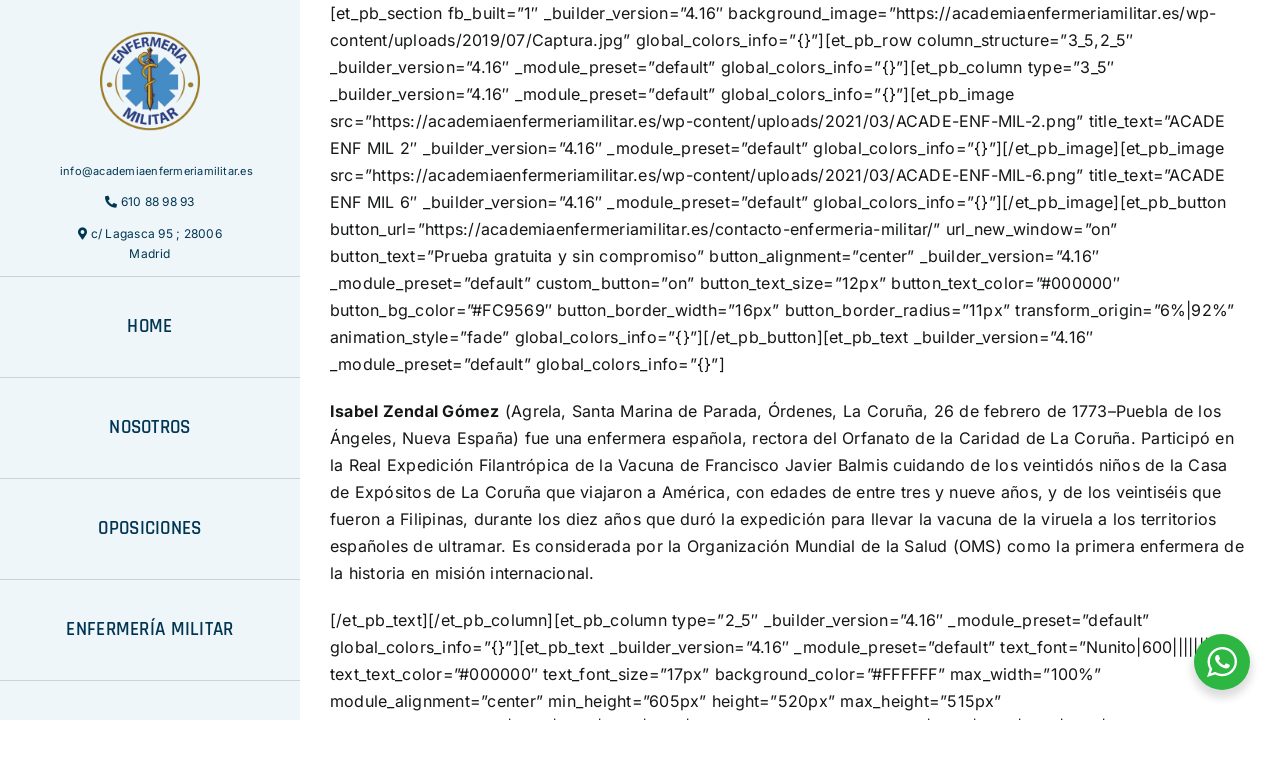

--- FILE ---
content_type: text/html; charset=UTF-8
request_url: https://academiaenfermeriamilitar.es/enfermeria-militar/enfermeria-militar-baguira/
body_size: 24703
content:
<!DOCTYPE html>
<html class="avada-html-layout-wide avada-html-header-position-left" lang="es" prefix="og: http://ogp.me/ns# fb: http://ogp.me/ns/fb#">
<head>
	<meta http-equiv="X-UA-Compatible" content="IE=edge" />
	<meta http-equiv="Content-Type" content="text/html; charset=utf-8"/>
	<meta name="viewport" content="width=device-width, initial-scale=1" />
	<meta name='robots' content='index, follow, max-image-preview:large, max-snippet:-1, max-video-preview:-1' />
	<style>img:is([sizes="auto" i], [sizes^="auto," i]) { contain-intrinsic-size: 3000px 1500px }</style>
	
	<!-- This site is optimized with the Yoast SEO Premium plugin v23.5 (Yoast SEO v25.8) - https://yoast.com/wordpress/plugins/seo/ -->
	<title>🥇ACADEMIA Enfermería 𝐌𝐈𝐋𝐈𝐓𝐀𝐑 ☎ 610.889.893 Nº1✔️</title>
	<meta name="description" content="🏅 LA MEJOR ACADEMIA 𝐄𝐍𝐅𝐄𝐑𝐌𝐄𝐑Í𝐀 𝐌𝐈𝐋𝐈𝐓𝐀𝐑 ➤☝【oposición enfermería militar Nº1 ONLINE y PRESENCIAL Nº1 contigo. ☎ 610.889.893 .☞☝" />
	<link rel="canonical" href="https://academiaenfermeriamilitar.es/enfermeria-militar/enfermeria-militar-baguira/" />
	<meta property="og:locale" content="es_ES" />
	<meta property="og:type" content="article" />
	<meta property="og:title" content="ENFERMERÍA MILITAR BAGUIRA" />
	<meta property="og:description" content="🏅 LA MEJOR ACADEMIA 𝐄𝐍𝐅𝐄𝐑𝐌𝐄𝐑Í𝐀 𝐌𝐈𝐋𝐈𝐓𝐀𝐑 ➤☝【oposición enfermería militar Nº1 ONLINE y PRESENCIAL Nº1 contigo. ☎ 610.889.893 .☞☝" />
	<meta property="og:url" content="https://academiaenfermeriamilitar.es/enfermeria-militar/enfermeria-militar-baguira/" />
	<meta property="og:site_name" content="Academia de Enfermería militar" />
	<script type="application/ld+json" class="yoast-schema-graph">{"@context":"https://schema.org","@graph":[{"@type":"WebPage","@id":"https://academiaenfermeriamilitar.es/enfermeria-militar/enfermeria-militar-baguira/","url":"https://academiaenfermeriamilitar.es/enfermeria-militar/enfermeria-militar-baguira/","name":"🥇ACADEMIA Enfermería 𝐌𝐈𝐋𝐈𝐓𝐀𝐑 ☎ 610.889.893 Nº1✔️","isPartOf":{"@id":"https://academiaenfermeriamilitar.es/#website"},"datePublished":"2021-05-31T10:32:25+00:00","description":"🏅 LA MEJOR ACADEMIA 𝐄𝐍𝐅𝐄𝐑𝐌𝐄𝐑Í𝐀 𝐌𝐈𝐋𝐈𝐓𝐀𝐑 ➤☝【oposición enfermería militar Nº1 ONLINE y PRESENCIAL Nº1 contigo. ☎ 610.889.893 .☞☝","breadcrumb":{"@id":"https://academiaenfermeriamilitar.es/enfermeria-militar/enfermeria-militar-baguira/#breadcrumb"},"inLanguage":"es","potentialAction":[{"@type":"ReadAction","target":["https://academiaenfermeriamilitar.es/enfermeria-militar/enfermeria-militar-baguira/"]}]},{"@type":"BreadcrumbList","@id":"https://academiaenfermeriamilitar.es/enfermeria-militar/enfermeria-militar-baguira/#breadcrumb","itemListElement":[{"@type":"ListItem","position":1,"name":"Home","item":"https://academiaenfermeriamilitar.es/"},{"@type":"ListItem","position":2,"name":"ENFERMERÍA MILITAR BAGUIRA"}]},{"@type":"WebSite","@id":"https://academiaenfermeriamilitar.es/#website","url":"https://academiaenfermeriamilitar.es/","name":"Academia Enfermería Militar","description":"Oposiciones de Enfermería militar","potentialAction":[{"@type":"SearchAction","target":{"@type":"EntryPoint","urlTemplate":"https://academiaenfermeriamilitar.es/?s={search_term_string}"},"query-input":{"@type":"PropertyValueSpecification","valueRequired":true,"valueName":"search_term_string"}}],"inLanguage":"es"}]}</script>
	<!-- / Yoast SEO Premium plugin. -->


<link rel='dns-prefetch' href='//www.googletagmanager.com' />
<link rel="alternate" type="application/rss+xml" title="Academia de Enfermería militar &raquo; Feed" href="https://academiaenfermeriamilitar.es/feed/" />
<link rel="alternate" type="application/rss+xml" title="Academia de Enfermería militar &raquo; Feed de los comentarios" href="https://academiaenfermeriamilitar.es/comments/feed/" />
		
		
		
									<meta name="description" content="[et_pb_section fb_built=&quot;1&quot; _builder_version=&quot;4.16&quot; background_image=&quot;https://academiaenfermeriamilitar.es/wp-content/uploads/2019/07/Captura.jpg&quot; global_colors_info=&quot;{}&quot;][et_pb_image src=&quot;https://academiaenfermeriamilitar.es/wp-content/uploads/2021/03/ACADE-ENF-MIL-2.png&quot; title_text=&quot;ACADE ENF MIL 2&quot; _builder_version=&quot;4.16&quot; _module_preset=&quot;default&quot; global_colors_info=&quot;{}&quot;][et_pb_image src=&quot;https://academiaenfermeriamilitar.es/wp-content/uploads/2021/03/ACADE-ENF-MIL-6.png&quot; title_text=&quot;ACADE ENF MIL 6&quot; _builder_version=&quot;4.16&quot; _module_preset=&quot;default&quot; global_colors_info=&quot;{}&quot;][et_pb_button button_url=&quot;https://academiaenfermeriamilitar.es/contacto-enfermeria-militar/&quot; url_new_window=&quot;on&quot; button_text=&quot;Prueba gratuita y sin compromiso&quot; button_alignment=&quot;center&quot; _builder_version=&quot;4.16&quot; _module_preset=&quot;default&quot; custom_button=&quot;on&quot; button_text_size=&quot;12px&quot; button_text_color=&quot;#000000&quot; button_bg_color=&quot;#FC9569&quot; button_border_width=&quot;16px&quot; button_border_radius=&quot;11px&quot; transform_origin=&quot;6%|92%&quot; animation_style=&quot;fade&quot; global_colors_info=&quot;{}&quot;]Isabel Zendal Gómez (Agrela, Santa"/>
				
		<meta property="og:locale" content="es_ES"/>
		<meta property="og:type" content="article"/>
		<meta property="og:site_name" content="Academia de Enfermería militar"/>
		<meta property="og:title" content="🥇ACADEMIA Enfermería 𝐌𝐈𝐋𝐈𝐓𝐀𝐑 ☎ 610.889.893 Nº1✔️"/>
				<meta property="og:description" content="[et_pb_section fb_built=&quot;1&quot; _builder_version=&quot;4.16&quot; background_image=&quot;https://academiaenfermeriamilitar.es/wp-content/uploads/2019/07/Captura.jpg&quot; global_colors_info=&quot;{}&quot;][et_pb_image src=&quot;https://academiaenfermeriamilitar.es/wp-content/uploads/2021/03/ACADE-ENF-MIL-2.png&quot; title_text=&quot;ACADE ENF MIL 2&quot; _builder_version=&quot;4.16&quot; _module_preset=&quot;default&quot; global_colors_info=&quot;{}&quot;][et_pb_image src=&quot;https://academiaenfermeriamilitar.es/wp-content/uploads/2021/03/ACADE-ENF-MIL-6.png&quot; title_text=&quot;ACADE ENF MIL 6&quot; _builder_version=&quot;4.16&quot; _module_preset=&quot;default&quot; global_colors_info=&quot;{}&quot;][et_pb_button button_url=&quot;https://academiaenfermeriamilitar.es/contacto-enfermeria-militar/&quot; url_new_window=&quot;on&quot; button_text=&quot;Prueba gratuita y sin compromiso&quot; button_alignment=&quot;center&quot; _builder_version=&quot;4.16&quot; _module_preset=&quot;default&quot; custom_button=&quot;on&quot; button_text_size=&quot;12px&quot; button_text_color=&quot;#000000&quot; button_bg_color=&quot;#FC9569&quot; button_border_width=&quot;16px&quot; button_border_radius=&quot;11px&quot; transform_origin=&quot;6%|92%&quot; animation_style=&quot;fade&quot; global_colors_info=&quot;{}&quot;]Isabel Zendal Gómez (Agrela, Santa"/>
				<meta property="og:url" content="https://academiaenfermeriamilitar.es/enfermeria-militar/enfermeria-militar-baguira/"/>
																				<meta property="og:image" content="https://academiaenfermeriamilitar.es/wp-content/uploads/2025/02/Logo-enfermeria-sin-fondo.webp"/>
		<meta property="og:image:width" content="512"/>
		<meta property="og:image:height" content="512"/>
		<meta property="og:image:type" content="image/webp"/>
				<script type="a1845e2279631e9a7fe04130-text/javascript">
/* <![CDATA[ */
window._wpemojiSettings = {"baseUrl":"https:\/\/s.w.org\/images\/core\/emoji\/16.0.1\/72x72\/","ext":".png","svgUrl":"https:\/\/s.w.org\/images\/core\/emoji\/16.0.1\/svg\/","svgExt":".svg","source":{"concatemoji":"https:\/\/academiaenfermeriamilitar.es\/wp-includes\/js\/wp-emoji-release.min.js?ver=6.8.3"}};
/*! This file is auto-generated */
!function(s,n){var o,i,e;function c(e){try{var t={supportTests:e,timestamp:(new Date).valueOf()};sessionStorage.setItem(o,JSON.stringify(t))}catch(e){}}function p(e,t,n){e.clearRect(0,0,e.canvas.width,e.canvas.height),e.fillText(t,0,0);var t=new Uint32Array(e.getImageData(0,0,e.canvas.width,e.canvas.height).data),a=(e.clearRect(0,0,e.canvas.width,e.canvas.height),e.fillText(n,0,0),new Uint32Array(e.getImageData(0,0,e.canvas.width,e.canvas.height).data));return t.every(function(e,t){return e===a[t]})}function u(e,t){e.clearRect(0,0,e.canvas.width,e.canvas.height),e.fillText(t,0,0);for(var n=e.getImageData(16,16,1,1),a=0;a<n.data.length;a++)if(0!==n.data[a])return!1;return!0}function f(e,t,n,a){switch(t){case"flag":return n(e,"\ud83c\udff3\ufe0f\u200d\u26a7\ufe0f","\ud83c\udff3\ufe0f\u200b\u26a7\ufe0f")?!1:!n(e,"\ud83c\udde8\ud83c\uddf6","\ud83c\udde8\u200b\ud83c\uddf6")&&!n(e,"\ud83c\udff4\udb40\udc67\udb40\udc62\udb40\udc65\udb40\udc6e\udb40\udc67\udb40\udc7f","\ud83c\udff4\u200b\udb40\udc67\u200b\udb40\udc62\u200b\udb40\udc65\u200b\udb40\udc6e\u200b\udb40\udc67\u200b\udb40\udc7f");case"emoji":return!a(e,"\ud83e\udedf")}return!1}function g(e,t,n,a){var r="undefined"!=typeof WorkerGlobalScope&&self instanceof WorkerGlobalScope?new OffscreenCanvas(300,150):s.createElement("canvas"),o=r.getContext("2d",{willReadFrequently:!0}),i=(o.textBaseline="top",o.font="600 32px Arial",{});return e.forEach(function(e){i[e]=t(o,e,n,a)}),i}function t(e){var t=s.createElement("script");t.src=e,t.defer=!0,s.head.appendChild(t)}"undefined"!=typeof Promise&&(o="wpEmojiSettingsSupports",i=["flag","emoji"],n.supports={everything:!0,everythingExceptFlag:!0},e=new Promise(function(e){s.addEventListener("DOMContentLoaded",e,{once:!0})}),new Promise(function(t){var n=function(){try{var e=JSON.parse(sessionStorage.getItem(o));if("object"==typeof e&&"number"==typeof e.timestamp&&(new Date).valueOf()<e.timestamp+604800&&"object"==typeof e.supportTests)return e.supportTests}catch(e){}return null}();if(!n){if("undefined"!=typeof Worker&&"undefined"!=typeof OffscreenCanvas&&"undefined"!=typeof URL&&URL.createObjectURL&&"undefined"!=typeof Blob)try{var e="postMessage("+g.toString()+"("+[JSON.stringify(i),f.toString(),p.toString(),u.toString()].join(",")+"));",a=new Blob([e],{type:"text/javascript"}),r=new Worker(URL.createObjectURL(a),{name:"wpTestEmojiSupports"});return void(r.onmessage=function(e){c(n=e.data),r.terminate(),t(n)})}catch(e){}c(n=g(i,f,p,u))}t(n)}).then(function(e){for(var t in e)n.supports[t]=e[t],n.supports.everything=n.supports.everything&&n.supports[t],"flag"!==t&&(n.supports.everythingExceptFlag=n.supports.everythingExceptFlag&&n.supports[t]);n.supports.everythingExceptFlag=n.supports.everythingExceptFlag&&!n.supports.flag,n.DOMReady=!1,n.readyCallback=function(){n.DOMReady=!0}}).then(function(){return e}).then(function(){var e;n.supports.everything||(n.readyCallback(),(e=n.source||{}).concatemoji?t(e.concatemoji):e.wpemoji&&e.twemoji&&(t(e.twemoji),t(e.wpemoji)))}))}((window,document),window._wpemojiSettings);
/* ]]> */
</script>
<link rel='stylesheet' id='floa-form-css' href='https://academiaenfermeriamilitar.es/wp-content/plugins/floa-pay/assets/css/floapay.css' type='text/css' media='all' />
<link rel='stylesheet' id='admin-styles-css' href='https://academiaenfermeriamilitar.es/wp-content/plugins/floa-pay/assets/css/admin/floapay.css?ver=6.8.3' type='text/css' media='all' />
<link rel='stylesheet' id='wc-blocks-integration-css' href='https://academiaenfermeriamilitar.es/wp-content/plugins/woocommerce-subscriptions/build/index.css?ver=8.3.0' type='text/css' media='all' />
<style id='wp-emoji-styles-inline-css' type='text/css'>

	img.wp-smiley, img.emoji {
		display: inline !important;
		border: none !important;
		box-shadow: none !important;
		height: 1em !important;
		width: 1em !important;
		margin: 0 0.07em !important;
		vertical-align: -0.1em !important;
		background: none !important;
		padding: 0 !important;
	}
</style>
<style id='classic-theme-styles-inline-css' type='text/css'>
/*! This file is auto-generated */
.wp-block-button__link{color:#fff;background-color:#32373c;border-radius:9999px;box-shadow:none;text-decoration:none;padding:calc(.667em + 2px) calc(1.333em + 2px);font-size:1.125em}.wp-block-file__button{background:#32373c;color:#fff;text-decoration:none}
</style>
<link rel='stylesheet' id='nta-css-popup-css' href='https://academiaenfermeriamilitar.es/wp-content/plugins/whatsapp-for-wordpress/assets/dist/css/style.css?ver=6.8.3' type='text/css' media='all' />
<style id='global-styles-inline-css' type='text/css'>
:root{--wp--preset--aspect-ratio--square: 1;--wp--preset--aspect-ratio--4-3: 4/3;--wp--preset--aspect-ratio--3-4: 3/4;--wp--preset--aspect-ratio--3-2: 3/2;--wp--preset--aspect-ratio--2-3: 2/3;--wp--preset--aspect-ratio--16-9: 16/9;--wp--preset--aspect-ratio--9-16: 9/16;--wp--preset--color--black: #000000;--wp--preset--color--cyan-bluish-gray: #abb8c3;--wp--preset--color--white: #ffffff;--wp--preset--color--pale-pink: #f78da7;--wp--preset--color--vivid-red: #cf2e2e;--wp--preset--color--luminous-vivid-orange: #ff6900;--wp--preset--color--luminous-vivid-amber: #fcb900;--wp--preset--color--light-green-cyan: #7bdcb5;--wp--preset--color--vivid-green-cyan: #00d084;--wp--preset--color--pale-cyan-blue: #8ed1fc;--wp--preset--color--vivid-cyan-blue: #0693e3;--wp--preset--color--vivid-purple: #9b51e0;--wp--preset--color--awb-color-1: ##EFF6FA;--wp--preset--color--awb-color-2: #f9f9fb;--wp--preset--color--awb-color-3: #f2f3f5;--wp--preset--color--awb-color-4: #eff6fa;--wp--preset--color--awb-color-5: #198fd9;--wp--preset--color--awb-color-6: #434549;--wp--preset--color--awb-color-7: #212326;--wp--preset--color--awb-color-8: #141617;--wp--preset--gradient--vivid-cyan-blue-to-vivid-purple: linear-gradient(135deg,rgba(6,147,227,1) 0%,rgb(155,81,224) 100%);--wp--preset--gradient--light-green-cyan-to-vivid-green-cyan: linear-gradient(135deg,rgb(122,220,180) 0%,rgb(0,208,130) 100%);--wp--preset--gradient--luminous-vivid-amber-to-luminous-vivid-orange: linear-gradient(135deg,rgba(252,185,0,1) 0%,rgba(255,105,0,1) 100%);--wp--preset--gradient--luminous-vivid-orange-to-vivid-red: linear-gradient(135deg,rgba(255,105,0,1) 0%,rgb(207,46,46) 100%);--wp--preset--gradient--very-light-gray-to-cyan-bluish-gray: linear-gradient(135deg,rgb(238,238,238) 0%,rgb(169,184,195) 100%);--wp--preset--gradient--cool-to-warm-spectrum: linear-gradient(135deg,rgb(74,234,220) 0%,rgb(151,120,209) 20%,rgb(207,42,186) 40%,rgb(238,44,130) 60%,rgb(251,105,98) 80%,rgb(254,248,76) 100%);--wp--preset--gradient--blush-light-purple: linear-gradient(135deg,rgb(255,206,236) 0%,rgb(152,150,240) 100%);--wp--preset--gradient--blush-bordeaux: linear-gradient(135deg,rgb(254,205,165) 0%,rgb(254,45,45) 50%,rgb(107,0,62) 100%);--wp--preset--gradient--luminous-dusk: linear-gradient(135deg,rgb(255,203,112) 0%,rgb(199,81,192) 50%,rgb(65,88,208) 100%);--wp--preset--gradient--pale-ocean: linear-gradient(135deg,rgb(255,245,203) 0%,rgb(182,227,212) 50%,rgb(51,167,181) 100%);--wp--preset--gradient--electric-grass: linear-gradient(135deg,rgb(202,248,128) 0%,rgb(113,206,126) 100%);--wp--preset--gradient--midnight: linear-gradient(135deg,rgb(2,3,129) 0%,rgb(40,116,252) 100%);--wp--preset--font-size--small: 12px;--wp--preset--font-size--medium: 20px;--wp--preset--font-size--large: 24px;--wp--preset--font-size--x-large: 42px;--wp--preset--font-size--normal: 16px;--wp--preset--font-size--xlarge: 32px;--wp--preset--font-size--huge: 48px;--wp--preset--spacing--20: 0.44rem;--wp--preset--spacing--30: 0.67rem;--wp--preset--spacing--40: 1rem;--wp--preset--spacing--50: 1.5rem;--wp--preset--spacing--60: 2.25rem;--wp--preset--spacing--70: 3.38rem;--wp--preset--spacing--80: 5.06rem;--wp--preset--shadow--natural: 6px 6px 9px rgba(0, 0, 0, 0.2);--wp--preset--shadow--deep: 12px 12px 50px rgba(0, 0, 0, 0.4);--wp--preset--shadow--sharp: 6px 6px 0px rgba(0, 0, 0, 0.2);--wp--preset--shadow--outlined: 6px 6px 0px -3px rgba(255, 255, 255, 1), 6px 6px rgba(0, 0, 0, 1);--wp--preset--shadow--crisp: 6px 6px 0px rgba(0, 0, 0, 1);}:where(.is-layout-flex){gap: 0.5em;}:where(.is-layout-grid){gap: 0.5em;}body .is-layout-flex{display: flex;}.is-layout-flex{flex-wrap: wrap;align-items: center;}.is-layout-flex > :is(*, div){margin: 0;}body .is-layout-grid{display: grid;}.is-layout-grid > :is(*, div){margin: 0;}:where(.wp-block-columns.is-layout-flex){gap: 2em;}:where(.wp-block-columns.is-layout-grid){gap: 2em;}:where(.wp-block-post-template.is-layout-flex){gap: 1.25em;}:where(.wp-block-post-template.is-layout-grid){gap: 1.25em;}.has-black-color{color: var(--wp--preset--color--black) !important;}.has-cyan-bluish-gray-color{color: var(--wp--preset--color--cyan-bluish-gray) !important;}.has-white-color{color: var(--wp--preset--color--white) !important;}.has-pale-pink-color{color: var(--wp--preset--color--pale-pink) !important;}.has-vivid-red-color{color: var(--wp--preset--color--vivid-red) !important;}.has-luminous-vivid-orange-color{color: var(--wp--preset--color--luminous-vivid-orange) !important;}.has-luminous-vivid-amber-color{color: var(--wp--preset--color--luminous-vivid-amber) !important;}.has-light-green-cyan-color{color: var(--wp--preset--color--light-green-cyan) !important;}.has-vivid-green-cyan-color{color: var(--wp--preset--color--vivid-green-cyan) !important;}.has-pale-cyan-blue-color{color: var(--wp--preset--color--pale-cyan-blue) !important;}.has-vivid-cyan-blue-color{color: var(--wp--preset--color--vivid-cyan-blue) !important;}.has-vivid-purple-color{color: var(--wp--preset--color--vivid-purple) !important;}.has-black-background-color{background-color: var(--wp--preset--color--black) !important;}.has-cyan-bluish-gray-background-color{background-color: var(--wp--preset--color--cyan-bluish-gray) !important;}.has-white-background-color{background-color: var(--wp--preset--color--white) !important;}.has-pale-pink-background-color{background-color: var(--wp--preset--color--pale-pink) !important;}.has-vivid-red-background-color{background-color: var(--wp--preset--color--vivid-red) !important;}.has-luminous-vivid-orange-background-color{background-color: var(--wp--preset--color--luminous-vivid-orange) !important;}.has-luminous-vivid-amber-background-color{background-color: var(--wp--preset--color--luminous-vivid-amber) !important;}.has-light-green-cyan-background-color{background-color: var(--wp--preset--color--light-green-cyan) !important;}.has-vivid-green-cyan-background-color{background-color: var(--wp--preset--color--vivid-green-cyan) !important;}.has-pale-cyan-blue-background-color{background-color: var(--wp--preset--color--pale-cyan-blue) !important;}.has-vivid-cyan-blue-background-color{background-color: var(--wp--preset--color--vivid-cyan-blue) !important;}.has-vivid-purple-background-color{background-color: var(--wp--preset--color--vivid-purple) !important;}.has-black-border-color{border-color: var(--wp--preset--color--black) !important;}.has-cyan-bluish-gray-border-color{border-color: var(--wp--preset--color--cyan-bluish-gray) !important;}.has-white-border-color{border-color: var(--wp--preset--color--white) !important;}.has-pale-pink-border-color{border-color: var(--wp--preset--color--pale-pink) !important;}.has-vivid-red-border-color{border-color: var(--wp--preset--color--vivid-red) !important;}.has-luminous-vivid-orange-border-color{border-color: var(--wp--preset--color--luminous-vivid-orange) !important;}.has-luminous-vivid-amber-border-color{border-color: var(--wp--preset--color--luminous-vivid-amber) !important;}.has-light-green-cyan-border-color{border-color: var(--wp--preset--color--light-green-cyan) !important;}.has-vivid-green-cyan-border-color{border-color: var(--wp--preset--color--vivid-green-cyan) !important;}.has-pale-cyan-blue-border-color{border-color: var(--wp--preset--color--pale-cyan-blue) !important;}.has-vivid-cyan-blue-border-color{border-color: var(--wp--preset--color--vivid-cyan-blue) !important;}.has-vivid-purple-border-color{border-color: var(--wp--preset--color--vivid-purple) !important;}.has-vivid-cyan-blue-to-vivid-purple-gradient-background{background: var(--wp--preset--gradient--vivid-cyan-blue-to-vivid-purple) !important;}.has-light-green-cyan-to-vivid-green-cyan-gradient-background{background: var(--wp--preset--gradient--light-green-cyan-to-vivid-green-cyan) !important;}.has-luminous-vivid-amber-to-luminous-vivid-orange-gradient-background{background: var(--wp--preset--gradient--luminous-vivid-amber-to-luminous-vivid-orange) !important;}.has-luminous-vivid-orange-to-vivid-red-gradient-background{background: var(--wp--preset--gradient--luminous-vivid-orange-to-vivid-red) !important;}.has-very-light-gray-to-cyan-bluish-gray-gradient-background{background: var(--wp--preset--gradient--very-light-gray-to-cyan-bluish-gray) !important;}.has-cool-to-warm-spectrum-gradient-background{background: var(--wp--preset--gradient--cool-to-warm-spectrum) !important;}.has-blush-light-purple-gradient-background{background: var(--wp--preset--gradient--blush-light-purple) !important;}.has-blush-bordeaux-gradient-background{background: var(--wp--preset--gradient--blush-bordeaux) !important;}.has-luminous-dusk-gradient-background{background: var(--wp--preset--gradient--luminous-dusk) !important;}.has-pale-ocean-gradient-background{background: var(--wp--preset--gradient--pale-ocean) !important;}.has-electric-grass-gradient-background{background: var(--wp--preset--gradient--electric-grass) !important;}.has-midnight-gradient-background{background: var(--wp--preset--gradient--midnight) !important;}.has-small-font-size{font-size: var(--wp--preset--font-size--small) !important;}.has-medium-font-size{font-size: var(--wp--preset--font-size--medium) !important;}.has-large-font-size{font-size: var(--wp--preset--font-size--large) !important;}.has-x-large-font-size{font-size: var(--wp--preset--font-size--x-large) !important;}
:where(.wp-block-post-template.is-layout-flex){gap: 1.25em;}:where(.wp-block-post-template.is-layout-grid){gap: 1.25em;}
:where(.wp-block-columns.is-layout-flex){gap: 2em;}:where(.wp-block-columns.is-layout-grid){gap: 2em;}
:root :where(.wp-block-pullquote){font-size: 1.5em;line-height: 1.6;}
</style>
<link rel='stylesheet' id='lightcase.css-css' href='https://academiaenfermeriamilitar.es/wp-content/plugins/paytpv-for-woocommerce/css/lightcase.css?ver=6.8.3' type='text/css' media='all' />
<link rel='stylesheet' id='paytpv.css-css' href='https://academiaenfermeriamilitar.es/wp-content/plugins/paytpv-for-woocommerce/css/paytpv.css?ver=6.8.3' type='text/css' media='all' />
<link rel='stylesheet' id='toc-screen-css' href='https://academiaenfermeriamilitar.es/wp-content/plugins/table-of-contents-plus/screen.min.css?ver=2411.1' type='text/css' media='all' />
<style id='woocommerce-inline-inline-css' type='text/css'>
.woocommerce form .form-row .required { visibility: visible; }
</style>
<link rel='stylesheet' id='cmplz-general-css' href='https://academiaenfermeriamilitar.es/wp-content/plugins/complianz-gdpr-premium/assets/css/cookieblocker.min.css?ver=1744973172' type='text/css' media='all' />
<link rel='stylesheet' id='brands-styles-css' href='https://academiaenfermeriamilitar.es/wp-content/plugins/woocommerce/assets/css/brands.css?ver=10.1.3' type='text/css' media='all' />
<link rel='stylesheet' id='elementor-frontend-css' href='https://academiaenfermeriamilitar.es/wp-content/uploads/elementor/css/custom-frontend.min.css?ver=1768532716' type='text/css' media='all' />
<link rel='stylesheet' id='widget-heading-css' href='https://academiaenfermeriamilitar.es/wp-content/plugins/elementor/assets/css/widget-heading.min.css?ver=3.31.3' type='text/css' media='all' />
<link rel='stylesheet' id='widget-form-css' href='https://academiaenfermeriamilitar.es/wp-content/plugins/elementor-pro/assets/css/widget-form.min.css?ver=3.31.0' type='text/css' media='all' />
<link rel='stylesheet' id='e-animation-fadeIn-css' href='https://academiaenfermeriamilitar.es/wp-content/plugins/elementor/assets/lib/animations/styles/fadeIn.min.css?ver=3.31.3' type='text/css' media='all' />
<link rel='stylesheet' id='e-popup-css' href='https://academiaenfermeriamilitar.es/wp-content/plugins/elementor-pro/assets/css/conditionals/popup.min.css?ver=3.31.0' type='text/css' media='all' />
<link rel='stylesheet' id='elementor-post-5-css' href='https://academiaenfermeriamilitar.es/wp-content/uploads/elementor/css/post-5.css?ver=1768532716' type='text/css' media='all' />
<link rel='stylesheet' id='uael-frontend-css' href='https://academiaenfermeriamilitar.es/wp-content/plugins/ultimate-elementor/assets/min-css/uael-frontend.min.css?ver=1.37.2' type='text/css' media='all' />
<link rel='stylesheet' id='uael-teammember-social-icons-css' href='https://academiaenfermeriamilitar.es/wp-content/plugins/elementor/assets/css/widget-social-icons.min.css?ver=3.24.0' type='text/css' media='all' />
<link rel='stylesheet' id='uael-social-share-icons-brands-css' href='https://academiaenfermeriamilitar.es/wp-content/plugins/elementor/assets/lib/font-awesome/css/brands.css?ver=5.15.3' type='text/css' media='all' />
<link rel='stylesheet' id='uael-social-share-icons-fontawesome-css' href='https://academiaenfermeriamilitar.es/wp-content/plugins/elementor/assets/lib/font-awesome/css/fontawesome.css?ver=5.15.3' type='text/css' media='all' />
<link rel='stylesheet' id='uael-nav-menu-icons-css' href='https://academiaenfermeriamilitar.es/wp-content/plugins/elementor/assets/lib/font-awesome/css/solid.css?ver=5.15.3' type='text/css' media='all' />
<link rel='stylesheet' id='elementor-post-255-css' href='https://academiaenfermeriamilitar.es/wp-content/uploads/elementor/css/post-255.css?ver=1768532716' type='text/css' media='all' />
<link rel='stylesheet' id='eael-general-css' href='https://academiaenfermeriamilitar.es/wp-content/plugins/essential-addons-for-elementor-lite/assets/front-end/css/view/general.min.css?ver=6.1.10' type='text/css' media='all' />
<link rel='stylesheet' id='fusion-dynamic-css-css' href='https://academiaenfermeriamilitar.es/wp-content/uploads/fusion-styles/56ffa926dbb2d56b4dedeeff69be7cca.min.css?ver=3.11.14' type='text/css' media='all' />
<link rel='stylesheet' id='elementor-gf-local-mavenpro-css' href='https://academiaenfermeriamilitar.es/wp-content/uploads/elementor/google-fonts/css/mavenpro.css?ver=1750690367' type='text/css' media='all' />
<link rel='stylesheet' id='elementor-gf-local-roboto-css' href='https://academiaenfermeriamilitar.es/wp-content/uploads/elementor/google-fonts/css/roboto.css?ver=1744972258' type='text/css' media='all' />
<link rel='stylesheet' id='elementor-gf-local-rajdhani-css' href='https://academiaenfermeriamilitar.es/wp-content/uploads/elementor/google-fonts/css/rajdhani.css?ver=1744972260' type='text/css' media='all' />
<script type="a1845e2279631e9a7fe04130-text/javascript" src="https://academiaenfermeriamilitar.es/wp-includes/js/jquery/jquery.min.js?ver=3.7.1" id="jquery-core-js"></script>
<script type="a1845e2279631e9a7fe04130-text/javascript" src="https://academiaenfermeriamilitar.es/wp-includes/js/jquery/jquery-migrate.min.js?ver=3.4.1" id="jquery-migrate-js"></script>
<script type="a1845e2279631e9a7fe04130-text/javascript" src="https://academiaenfermeriamilitar.es/wp-content/plugins/paytpv-for-woocommerce/js/paytpv.js?ver=5.41" id="paytpv.js-js"></script>
<script type="a1845e2279631e9a7fe04130-text/javascript" src="https://academiaenfermeriamilitar.es/wp-content/plugins/paytpv-for-woocommerce/js/lightcase.js?ver=5.41" id="lightcase.js-js"></script>
<script type="a1845e2279631e9a7fe04130-text/javascript" src="https://academiaenfermeriamilitar.es/wp-content/plugins/woocommerce/assets/js/jquery-blockui/jquery.blockUI.min.js?ver=2.7.0-wc.10.1.3" id="jquery-blockui-js" defer="defer" data-wp-strategy="defer"></script>
<script type="a1845e2279631e9a7fe04130-text/javascript" src="https://academiaenfermeriamilitar.es/wp-content/plugins/woocommerce/assets/js/js-cookie/js.cookie.min.js?ver=2.1.4-wc.10.1.3" id="js-cookie-js" defer="defer" data-wp-strategy="defer"></script>
<script type="a1845e2279631e9a7fe04130-text/javascript" id="woocommerce-js-extra">
/* <![CDATA[ */
var woocommerce_params = {"ajax_url":"\/wp-admin\/admin-ajax.php","wc_ajax_url":"\/?wc-ajax=%%endpoint%%","i18n_password_show":"Mostrar contrase\u00f1a","i18n_password_hide":"Ocultar contrase\u00f1a"};
/* ]]> */
</script>
<script type="a1845e2279631e9a7fe04130-text/javascript" src="https://academiaenfermeriamilitar.es/wp-content/plugins/woocommerce/assets/js/frontend/woocommerce.min.js?ver=10.1.3" id="woocommerce-js" defer="defer" data-wp-strategy="defer"></script>
<link rel="https://api.w.org/" href="https://academiaenfermeriamilitar.es/wp-json/" /><link rel="alternate" title="JSON" type="application/json" href="https://academiaenfermeriamilitar.es/wp-json/wp/v2/pages/3006" /><link rel="EditURI" type="application/rsd+xml" title="RSD" href="https://academiaenfermeriamilitar.es/xmlrpc.php?rsd" />
<meta name="generator" content="WordPress 6.8.3" />
<meta name="generator" content="WooCommerce 10.1.3" />
<link rel='shortlink' href='https://academiaenfermeriamilitar.es/?p=3006' />
<link rel="alternate" title="oEmbed (JSON)" type="application/json+oembed" href="https://academiaenfermeriamilitar.es/wp-json/oembed/1.0/embed?url=https%3A%2F%2Facademiaenfermeriamilitar.es%2Fenfermeria-militar%2Fenfermeria-militar-baguira%2F" />
<link rel="alternate" title="oEmbed (XML)" type="text/xml+oembed" href="https://academiaenfermeriamilitar.es/wp-json/oembed/1.0/embed?url=https%3A%2F%2Facademiaenfermeriamilitar.es%2Fenfermeria-militar%2Fenfermeria-militar-baguira%2F&#038;format=xml" />
<meta name="generator" content="Site Kit by Google 1.150.0" />			<style>.cmplz-hidden {
					display: none !important;
				}</style><link rel="preload" href="https://academiaenfermeriamilitar.es/wp-content/themes/Avada/includes/lib/assets/fonts/icomoon/awb-icons.woff" as="font" type="font/woff" crossorigin><link rel="preload" href="//academiaenfermeriamilitar.es/wp-content/themes/Avada/includes/lib/assets/fonts/fontawesome/webfonts/fa-brands-400.woff2" as="font" type="font/woff2" crossorigin><link rel="preload" href="//academiaenfermeriamilitar.es/wp-content/themes/Avada/includes/lib/assets/fonts/fontawesome/webfonts/fa-regular-400.woff2" as="font" type="font/woff2" crossorigin><link rel="preload" href="//academiaenfermeriamilitar.es/wp-content/themes/Avada/includes/lib/assets/fonts/fontawesome/webfonts/fa-solid-900.woff2" as="font" type="font/woff2" crossorigin><style type="text/css" id="css-fb-visibility">@media screen and (max-width: 640px){.fusion-no-small-visibility{display:none !important;}body .sm-text-align-center{text-align:center !important;}body .sm-text-align-left{text-align:left !important;}body .sm-text-align-right{text-align:right !important;}body .sm-flex-align-center{justify-content:center !important;}body .sm-flex-align-flex-start{justify-content:flex-start !important;}body .sm-flex-align-flex-end{justify-content:flex-end !important;}body .sm-mx-auto{margin-left:auto !important;margin-right:auto !important;}body .sm-ml-auto{margin-left:auto !important;}body .sm-mr-auto{margin-right:auto !important;}body .fusion-absolute-position-small{position:absolute;top:auto;width:100%;}.awb-sticky.awb-sticky-small{ position: sticky; top: var(--awb-sticky-offset,0); }}@media screen and (min-width: 641px) and (max-width: 1024px){.fusion-no-medium-visibility{display:none !important;}body .md-text-align-center{text-align:center !important;}body .md-text-align-left{text-align:left !important;}body .md-text-align-right{text-align:right !important;}body .md-flex-align-center{justify-content:center !important;}body .md-flex-align-flex-start{justify-content:flex-start !important;}body .md-flex-align-flex-end{justify-content:flex-end !important;}body .md-mx-auto{margin-left:auto !important;margin-right:auto !important;}body .md-ml-auto{margin-left:auto !important;}body .md-mr-auto{margin-right:auto !important;}body .fusion-absolute-position-medium{position:absolute;top:auto;width:100%;}.awb-sticky.awb-sticky-medium{ position: sticky; top: var(--awb-sticky-offset,0); }}@media screen and (min-width: 1025px){.fusion-no-large-visibility{display:none !important;}body .lg-text-align-center{text-align:center !important;}body .lg-text-align-left{text-align:left !important;}body .lg-text-align-right{text-align:right !important;}body .lg-flex-align-center{justify-content:center !important;}body .lg-flex-align-flex-start{justify-content:flex-start !important;}body .lg-flex-align-flex-end{justify-content:flex-end !important;}body .lg-mx-auto{margin-left:auto !important;margin-right:auto !important;}body .lg-ml-auto{margin-left:auto !important;}body .lg-mr-auto{margin-right:auto !important;}body .fusion-absolute-position-large{position:absolute;top:auto;width:100%;}.awb-sticky.awb-sticky-large{ position: sticky; top: var(--awb-sticky-offset,0); }}</style>	<noscript><style>.woocommerce-product-gallery{ opacity: 1 !important; }</style></noscript>
	<meta name="generator" content="Elementor 3.31.3; features: e_font_icon_svg, additional_custom_breakpoints, e_element_cache; settings: css_print_method-external, google_font-enabled, font_display-swap">
			<style>
				.e-con.e-parent:nth-of-type(n+4):not(.e-lazyloaded):not(.e-no-lazyload),
				.e-con.e-parent:nth-of-type(n+4):not(.e-lazyloaded):not(.e-no-lazyload) * {
					background-image: none !important;
				}
				@media screen and (max-height: 1024px) {
					.e-con.e-parent:nth-of-type(n+3):not(.e-lazyloaded):not(.e-no-lazyload),
					.e-con.e-parent:nth-of-type(n+3):not(.e-lazyloaded):not(.e-no-lazyload) * {
						background-image: none !important;
					}
				}
				@media screen and (max-height: 640px) {
					.e-con.e-parent:nth-of-type(n+2):not(.e-lazyloaded):not(.e-no-lazyload),
					.e-con.e-parent:nth-of-type(n+2):not(.e-lazyloaded):not(.e-no-lazyload) * {
						background-image: none !important;
					}
				}
			</style>
			<link rel="icon" href="https://academiaenfermeriamilitar.es/wp-content/uploads/2025/02/cropped-Logo-enfermeria-sin-fondo-copia-32x32.webp" sizes="32x32" />
<link rel="icon" href="https://academiaenfermeriamilitar.es/wp-content/uploads/2025/02/cropped-Logo-enfermeria-sin-fondo-copia-192x192.webp" sizes="192x192" />
<link rel="apple-touch-icon" href="https://academiaenfermeriamilitar.es/wp-content/uploads/2025/02/cropped-Logo-enfermeria-sin-fondo-copia-180x180.webp" />
<meta name="msapplication-TileImage" content="https://academiaenfermeriamilitar.es/wp-content/uploads/2025/02/cropped-Logo-enfermeria-sin-fondo-copia-270x270.webp" />
		<script type="a1845e2279631e9a7fe04130-text/javascript">
			var doc = document.documentElement;
			doc.setAttribute( 'data-useragent', navigator.userAgent );
		</script>
		
	</head>

<body class="wp-singular page-template-default page page-id-3006 page-child parent-pageid-3829 wp-theme-Avada theme-Avada woocommerce-no-js awb-no-sidebars fusion-image-hovers fusion-pagination-sizing fusion-button_type-flat fusion-button_span-no fusion-button_gradient-linear avada-image-rollover-circle-yes avada-image-rollover-yes avada-image-rollover-direction-left fusion-body ltr fusion-sticky-header no-tablet-sticky-header no-mobile-sticky-header no-mobile-slidingbar no-mobile-totop avada-has-rev-slider-styles fusion-disable-outline fusion-sub-menu-fade mobile-logo-pos-center layout-wide-mode avada-has-boxed-modal-shadow-none layout-scroll-offset-full avada-has-zero-margin-offset-top side-header side-header-left menu-text-align-center fusion-woo-product-design-classic fusion-woo-shop-page-columns-4 fusion-woo-related-columns-4 fusion-woo-archive-page-columns-3 avada-has-woo-gallery-disabled woo-sale-badge-circle woo-outofstock-badge-top_bar mobile-menu-design-flyout fusion-show-pagination-text fusion-header-layout-v3 avada-responsive avada-footer-fx-none avada-menu-highlight-style-bar fusion-search-form-clean fusion-main-menu-search-dropdown fusion-avatar-circle avada-dropdown-styles avada-blog-layout-large avada-blog-archive-layout-large avada-header-shadow-no avada-has-logo-background avada-menu-icon-position-bottom avada-has-megamenu-shadow avada-has-mainmenu-dropdown-divider avada-has-breadcrumb-mobile-hidden avada-has-titlebar-hide avada-has-pagination-width_height avada-flyout-menu-direction-fade avada-ec-views-v1 elementor-default elementor-kit-5 elementor-page elementor-page-3006" data-awb-post-id="3006">
		<a class="skip-link screen-reader-text" href="#content">Ir al contenido</a>

	<div id="boxed-wrapper">
		
		<div id="wrapper" class="fusion-wrapper">
			<div id="home" style="position:relative;top:-1px;"></div>
							
																
<div id="side-header-sticky"></div>
<div id="side-header" class="clearfix fusion-mobile-menu-design-flyout fusion-sticky-logo-1 fusion-mobile-logo-1 fusion-sticky-menu- fusion-header-has-flyout-menu">
	<div class="side-header-wrapper">
							<div class="fusion-header-has-flyout-menu-content">
						<div class="side-header-content fusion-logo-center fusion-mobile-logo-1">
				<div class="fusion-logo" data-margin-top="31px" data-margin-bottom="31px" data-margin-left="40px" data-margin-right="40px">
			<a class="fusion-logo-link"  href="https://academiaenfermeriamilitar.es/" >

						<!-- standard logo -->
			<img fetchpriority="high" src="https://academiaenfermeriamilitar.es/wp-content/uploads/2025/02/Logo-enfermeria-sin-fondo.webp" srcset="https://academiaenfermeriamilitar.es/wp-content/uploads/2025/02/Logo-enfermeria-sin-fondo.webp 1x, https://academiaenfermeriamilitar.es/wp-content/uploads/2025/02/Logo-enfermeria-sin-fondo.webp 2x" width="512" height="512" style="max-height:512px;height:auto;" alt="Academia de Enfermería militar Logotipo" data-retina_logo_url="https://academiaenfermeriamilitar.es/wp-content/uploads/2025/02/Logo-enfermeria-sin-fondo.webp" class="fusion-standard-logo" />

											<!-- mobile logo -->
				<img src="https://academiaenfermeriamilitar.es/wp-content/uploads/2025/02/Logo-enfermeria-sin-fondo-copia.webp" srcset="https://academiaenfermeriamilitar.es/wp-content/uploads/2025/02/Logo-enfermeria-sin-fondo-copia.webp 1x" width="50" height="50" alt="Academia de Enfermería militar Logotipo" data-retina_logo_url="" class="fusion-mobile-logo" />
			
					</a>
		</div>		</div>
		<div class="fusion-main-menu-container fusion-logo-menu-center">
			<nav class="fusion-main-menu" aria-label="Menú principal"><ul id="menu-menu-principal" class="fusion-menu"><li  id="menu-item-235"  class="menu-item menu-item-type-custom menu-item-object-custom menu-item-home menu-item-235"  data-item-id="235"><a  href="https://academiaenfermeriamilitar.es/#home" class="fusion-bar-highlight"><span class="menu-text">Home</span></a></li><li  id="menu-item-209"  class="menu-item menu-item-type-custom menu-item-object-custom menu-item-home menu-item-209"  data-item-id="209"><a  href="https://academiaenfermeriamilitar.es#nosotros" class="fusion-bar-highlight"><span class="menu-text">Nosotros</span></a></li><li  id="menu-item-210"  class="menu-item menu-item-type-custom menu-item-object-custom menu-item-home menu-item-210"  data-item-id="210"><a  href="https://academiaenfermeriamilitar.es/#oposiciones" class="fusion-bar-highlight"><span class="menu-text">Oposiciones</span></a></li><li  id="menu-item-211"  class="menu-item menu-item-type-custom menu-item-object-custom menu-item-211"  data-item-id="211"><a  href="https://academiaenfermeriamilitar.es/oposiciones-enfermeria-militar/" class="fusion-bar-highlight"><span class="menu-text">Enfermería Militar</span></a></li><li  id="menu-item-212"  class="menu-item menu-item-type-custom menu-item-object-custom menu-item-home menu-item-212"  data-item-id="212"><a  href="https://academiaenfermeriamilitar.es/#cursos" class="fusion-bar-highlight"><span class="menu-text">Cursos</span></a></li><li  id="menu-item-4673"  class="menu-item menu-item-type-custom menu-item-object-custom menu-item-home menu-item-4673"  data-item-id="4673"><a  href="https://academiaenfermeriamilitar.es/#planes" class="fusion-bar-highlight"><span class="menu-text">Planes y precios</span></a></li><li  id="menu-item-213"  class="menu-item menu-item-type-custom menu-item-object-custom menu-item-home menu-item-213"  data-item-id="213"><a  href="https://academiaenfermeriamilitar.es/#galeria" class="fusion-bar-highlight"><span class="menu-text">Galería</span></a></li><li  id="menu-item-214"  class="menu-item menu-item-type-custom menu-item-object-custom menu-item-home menu-item-214"  data-item-id="214"><a  href="https://academiaenfermeriamilitar.es/#contacto" class="fusion-bar-highlight"><span class="menu-text">Contacto</span></a></li><li  id="menu-item-3867"  class="menu-item menu-item-type-post_type menu-item-object-page menu-item-3867"  data-item-id="3867"><a  href="https://academiaenfermeriamilitar.es/blog/" class="fusion-bar-highlight"><span class="menu-text">Blog</span></a></li><li class="fusion-custom-menu-item fusion-menu-cart fusion-main-menu-cart"><a class="fusion-main-menu-icon fusion-bar-highlight" href="https://academiaenfermeriamilitar.es/carrito/"><span class="menu-text" aria-label="Ver carrito"></span></a></li></ul></nav><div class="fusion-flyout-menu-icons fusion-flyout-mobile-menu-icons">
	<div class="fusion-flyout-cart-wrapper"><a href="https://academiaenfermeriamilitar.es/carrito/" class="fusion-icon awb-icon-shopping-cart" aria-hidden="true" aria-label="Alternar la cesta de la compra"></a></div>
	
	
				<a class="fusion-flyout-menu-toggle" aria-hidden="true" aria-label="Menú alternativo" href="#">
			<div class="fusion-toggle-icon-line"></div>
			<div class="fusion-toggle-icon-line"></div>
			<div class="fusion-toggle-icon-line"></div>
		</a>
	</div>


<div class="fusion-flyout-menu-bg"></div>

<nav class="fusion-mobile-nav-holder fusion-flyout-menu fusion-flyout-mobile-menu fusion-mobile-menu-indicator-hide" aria-label="Menú principal Móvil"></nav>

		</div>

		
								
			<div class="side-header-content side-header-content-1-2">
													<div class="side-header-content-2 fusion-clearfix">
					<div class="fusion-social-links-header"><div class="fusion-social-networks"><div class="fusion-social-networks-wrapper"><a  class="fusion-social-network-icon fusion-tooltip fa-instagram fab" style data-placement="right" data-title="Instagram" data-toggle="tooltip" title="Instagram" href="https://www.instagram.com/academiadeprisiones" target="_blank" rel="noopener noreferrer nofollow"><span class="screen-reader-text">Instagram</span></a><a  class="fusion-social-network-icon fusion-tooltip fa-phone-alt fas" style data-placement="right" data-title="Teléfono" data-toggle="tooltip" title="Teléfono" href="tel:+34610889893" target="_self" rel="noopener noreferrer nofollow"><span class="screen-reader-text">Teléfono</span></a><a class="fusion-social-network-icon fusion-tooltip fa-envelope fas" style data-placement="right" data-title="Correo electrónico" data-toggle="tooltip" title="Correo electrónico" href="/cdn-cgi/l/email-protection#[base64]" target="_self" rel="noopener noreferrer nofollow"><span class="screen-reader-text">Correo electrónico</span></a></div></div></div>					</div>
							</div>
		
		
							</div>
			</div>
	<style>
	.side-header-styling-wrapper > div {
		display: none !important;
	}

	.side-header-styling-wrapper .side-header-background-image,
	.side-header-styling-wrapper .side-header-background-color,
	.side-header-styling-wrapper .side-header-border {
		display: block !important;
	}
	</style>
	<div class="side-header-styling-wrapper" style="overflow:hidden;">
		<div class="side-header-background-image"></div>
		<div class="side-header-background-color"></div>
		<div class="side-header-border"></div>
	</div>
</div>

					
							<div id="sliders-container" class="fusion-slider-visibility">
					</div>
				
					
							
			
						<main id="main" class="clearfix ">
				<div class="fusion-row" style="">
<section id="content" style="">
					<div id="post-3006" class="post-3006 page type-page status-publish hentry">
			<span class="entry-title rich-snippet-hidden">ENFERMERÍA MILITAR BAGUIRA</span><span class="vcard rich-snippet-hidden"><span class="fn"><a href="https://academiaenfermeriamilitar.es/author/raquel/" title="Entradas de Raquel" rel="author">Raquel</a></span></span><span class="updated rich-snippet-hidden">2021-05-31T10:32:25+02:00</span>
			
			<div class="post-content">
				<p>[et_pb_section fb_built=&#8221;1&#8243; _builder_version=&#8221;4.16&#8243; background_image=&#8221;https://academiaenfermeriamilitar.es/wp-content/uploads/2019/07/Captura.jpg&#8221; global_colors_info=&#8221;{}&#8221;][et_pb_row column_structure=&#8221;3_5,2_5&#8243; _builder_version=&#8221;4.16&#8243; _module_preset=&#8221;default&#8221; global_colors_info=&#8221;{}&#8221;][et_pb_column type=&#8221;3_5&#8243; _builder_version=&#8221;4.16&#8243; _module_preset=&#8221;default&#8221; global_colors_info=&#8221;{}&#8221;][et_pb_image src=&#8221;https://academiaenfermeriamilitar.es/wp-content/uploads/2021/03/ACADE-ENF-MIL-2.png&#8221; title_text=&#8221;ACADE ENF MIL 2&#8243; _builder_version=&#8221;4.16&#8243; _module_preset=&#8221;default&#8221; global_colors_info=&#8221;{}&#8221;][/et_pb_image][et_pb_image src=&#8221;https://academiaenfermeriamilitar.es/wp-content/uploads/2021/03/ACADE-ENF-MIL-6.png&#8221; title_text=&#8221;ACADE ENF MIL 6&#8243; _builder_version=&#8221;4.16&#8243; _module_preset=&#8221;default&#8221; global_colors_info=&#8221;{}&#8221;][/et_pb_image][et_pb_button button_url=&#8221;https://academiaenfermeriamilitar.es/contacto-enfermeria-militar/&#8221; url_new_window=&#8221;on&#8221; button_text=&#8221;Prueba gratuita y sin compromiso&#8221; button_alignment=&#8221;center&#8221; _builder_version=&#8221;4.16&#8243; _module_preset=&#8221;default&#8221; custom_button=&#8221;on&#8221; button_text_size=&#8221;12px&#8221; button_text_color=&#8221;#000000&#8243; button_bg_color=&#8221;#FC9569&#8243; button_border_width=&#8221;16px&#8221; button_border_radius=&#8221;11px&#8221; transform_origin=&#8221;6%|92%&#8221; animation_style=&#8221;fade&#8221; global_colors_info=&#8221;{}&#8221;][/et_pb_button][et_pb_text _builder_version=&#8221;4.16&#8243; _module_preset=&#8221;default&#8221; global_colors_info=&#8221;{}&#8221;]</p>
<p><b>Isabel Zendal Gómez</b> (Agrela, <a title="" href="https://es.wikipedia.org/wiki/Parada_(%C3%93rdenes)">Santa Marina de Parada</a>, <a title="Órdenes" href="https://es.wikipedia.org/wiki/%C3%93rdenes">Órdenes</a>, <a title="Provincia de La Coruña" href="https://es.wikipedia.org/wiki/Provincia_de_La_Coru%C3%B1a">La Coruña</a>, <a title="26 de febrero" href="https://es.wikipedia.org/wiki/26_de_febrero">26 de febrero</a> de <a title="1773" href="https://es.wikipedia.org/wiki/1773">1773</a>&#8211;<a title="Puebla de Zaragoza" href="https://es.wikipedia.org/wiki/Puebla_de_Zaragoza">Puebla de los Ángeles</a>, <a class="mw-redirect" title="Nueva España" href="https://es.wikipedia.org/wiki/Nueva_Espa%C3%B1a">Nueva España</a>) fue una enfermera española, rectora del <a title="Inclusa" href="https://es.wikipedia.org/wiki/Inclusa">Orfanato</a> de la Caridad de La Coruña. Participó en la <a title="" href="https://es.wikipedia.org/wiki/Real_Expedici%C3%B3n_Filantr%C3%B3pica_de_la_Vacuna">Real Expedición Filantrópica de la Vacuna</a> de <a title="Francisco Javier Balmis" href="https://es.wikipedia.org/wiki/Francisco_Javier_Balmis">Francisco Javier Balmis</a> cuidando de los veintidós niños de la Casa de Expósitos de La Coruña que viajaron a <a title="América" href="https://es.wikipedia.org/wiki/Am%C3%A9rica">América</a>, con edades de entre tres y nueve años, y de los veintiséis que fueron a <a title="Filipinas" href="https://es.wikipedia.org/wiki/Filipinas">Filipinas</a>, durante los diez años que duró la expedición para llevar la vacuna de la <a title="Viruela" href="https://es.wikipedia.org/wiki/Viruela">viruela</a> a los territorios españoles de ultramar. Es considerada por la <a title="Real Expedición Filantrópica de la Vacuna" href="https://es.wikipedia.org/wiki/Organizaci%C3%B3n_Mundial_de_la_Salud">Organización Mundial de la Salud</a> (OMS) como la primera enfermera de la historia en misión internacional.</p>
<p>[/et_pb_text][/et_pb_column][et_pb_column type=&#8221;2_5&#8243; _builder_version=&#8221;4.16&#8243; _module_preset=&#8221;default&#8221; global_colors_info=&#8221;{}&#8221;][et_pb_text _builder_version=&#8221;4.16&#8243; _module_preset=&#8221;default&#8221; text_font=&#8221;Nunito|600|||||||&#8221; text_text_color=&#8221;#000000&#8243; text_font_size=&#8221;17px&#8221; background_color=&#8221;#FFFFFF&#8221; max_width=&#8221;100%&#8221; module_alignment=&#8221;center&#8221; min_height=&#8221;605px&#8221; height=&#8221;520px&#8221; max_height=&#8221;515px&#8221; custom_margin=&#8221;30px|30px|30px|30px|false|false&#8221; custom_padding=&#8221;20px|20px|30px|21px|false|false&#8221; border_radii=&#8221;on|30px|30px|30px|30px&#8221; border_width_all=&#8221;5px&#8221; border_color_all=&#8221;#7CDA24&#8243; global_colors_info=&#8221;{}&#8221;]</p>
<h1><strong>Prueba gratis y ¡aprueba!</strong></h1>
<p>[contact-form-7 id=&#8221;2578&#8243; title=&#8221;Formulario de contacto 1&#8243;]</p>
<p>[/et_pb_text][/et_pb_column][/et_pb_row][/et_pb_section][et_pb_section fb_built=&#8221;1&#8243; _builder_version=&#8221;4.16&#8243; background_enable_image=&#8221;off&#8221; global_colors_info=&#8221;{}&#8221;][et_pb_row _builder_version=&#8221;4.16&#8243; _module_preset=&#8221;default&#8221; background_color=&#8221;#FFFFFF&#8221; global_colors_info=&#8221;{}&#8221;][et_pb_column type=&#8221;4_4&#8243; _builder_version=&#8221;4.16&#8243; _module_preset=&#8221;default&#8221; global_colors_info=&#8221;{}&#8221;][et_pb_text _builder_version=&#8221;4.16&#8243; _module_preset=&#8221;default&#8221; global_colors_info=&#8221;{}&#8221;]</p>
<p>Eso sí, siguiendo nuestro exigente método os resultará más fácil lograr la plaza.</p>
<h3 class="titulo">¿Qué nos diferencia<br />del resto?</h3>
<p>Rigor, exigencia y compromiso con los alumnos. Así de sencillo. Los números hablan por sí mismos y nuestra mejor publicidad ha sido siempre el boca a boca.</p>
<p>Hacemos lo que llevamos haciendo todos estos años, preparar opositores-enfermeros y convertirlos en enfermeros mlitares con entrega y dedicación.</p>
<p>El método no lo cambiamos, lo que funciona… ¿por qué tocarlo? Lo que sí hacemos es adecuarlo a la sociedad tecnológica actual. Y para ello hemos creado una herramienta que nos permite llevar nuestra forma de trabajar al interior de vuestras casas y haceros sentir como en el aula presencial.</p>
<h3 class="titulo">Profesores con plaza expertos en la oposición </h3>
<p>Profesores ampliamente cualificados y experimentados en el trabajo penitenciario, tanto en interior y oficinas como en puestos directivos.</p>
<p>Y lo más importante: en estos más de 30 años guiando opositores, hemos sumado un incalculable saber hacer en este oficio, pero no hemos restado ni un ápice de compromiso e ilusión en seguir impartiendo una formación de calidad.</p>
<p>[/et_pb_text][/et_pb_column][/et_pb_row][/et_pb_section]</p>
							</div>
																																							</div>
	</section>
						
					</div>  <!-- fusion-row -->
				</main>  <!-- #main -->
				
				
								
					
		<div class="fusion-footer">
				
		</div> <!-- fusion-footer -->

		
																</div> <!-- wrapper -->
		</div> <!-- #boxed-wrapper -->
				<a class="fusion-one-page-text-link fusion-page-load-link" tabindex="-1" href="#" aria-hidden="true">Enlace de carga de página</a>

		<div class="avada-footer-scripts">
			<script data-cfasync="false" src="/cdn-cgi/scripts/5c5dd728/cloudflare-static/email-decode.min.js"></script><script type="a1845e2279631e9a7fe04130-text/javascript">var fusionNavIsCollapsed=function(e){var t,n;window.innerWidth<=e.getAttribute("data-breakpoint")?(e.classList.add("collapse-enabled"),e.classList.remove("awb-menu_desktop"),e.classList.contains("expanded")||window.dispatchEvent(new CustomEvent("fusion-mobile-menu-collapsed",{detail:{nav:e}})),(n=e.querySelectorAll(".menu-item-has-children.expanded")).length&&n.forEach(function(e){e.querySelector(".awb-menu__open-nav-submenu_mobile").setAttribute("aria-expanded","false")})):(null!==e.querySelector(".menu-item-has-children.expanded .awb-menu__open-nav-submenu_click")&&e.querySelector(".menu-item-has-children.expanded .awb-menu__open-nav-submenu_click").click(),e.classList.remove("collapse-enabled"),e.classList.add("awb-menu_desktop"),null!==e.querySelector(".awb-menu__main-ul")&&e.querySelector(".awb-menu__main-ul").removeAttribute("style")),e.classList.add("no-wrapper-transition"),clearTimeout(t),t=setTimeout(()=>{e.classList.remove("no-wrapper-transition")},400),e.classList.remove("loading")},fusionRunNavIsCollapsed=function(){var e,t=document.querySelectorAll(".awb-menu");for(e=0;e<t.length;e++)fusionNavIsCollapsed(t[e])};function avadaGetScrollBarWidth(){var e,t,n,l=document.createElement("p");return l.style.width="100%",l.style.height="200px",(e=document.createElement("div")).style.position="absolute",e.style.top="0px",e.style.left="0px",e.style.visibility="hidden",e.style.width="200px",e.style.height="150px",e.style.overflow="hidden",e.appendChild(l),document.body.appendChild(e),t=l.offsetWidth,e.style.overflow="scroll",t==(n=l.offsetWidth)&&(n=e.clientWidth),document.body.removeChild(e),jQuery("html").hasClass("awb-scroll")&&10<t-n?10:t-n}fusionRunNavIsCollapsed(),window.addEventListener("fusion-resize-horizontal",fusionRunNavIsCollapsed);</script><script type="speculationrules">
{"prefetch":[{"source":"document","where":{"and":[{"href_matches":"\/*"},{"not":{"href_matches":["\/wp-*.php","\/wp-admin\/*","\/wp-content\/uploads\/*","\/wp-content\/*","\/wp-content\/plugins\/*","\/wp-content\/themes\/Avada\/*","\/*\\?(.+)"]}},{"not":{"selector_matches":"a[rel~=\"nofollow\"]"}},{"not":{"selector_matches":".no-prefetch, .no-prefetch a"}}]},"eagerness":"conservative"}]}
</script>
    <script type="a1845e2279631e9a7fe04130-text/javascript">
    document.addEventListener("DOMContentLoaded", function() {
        var target = document.querySelector(".side-header-content.fusion-logo-center.fusion-mobile-logo-1");
        if (target) {
            target.insertAdjacentHTML("beforeend", `
                <div class="fusion-side-contact" style="margin-top:12px; font-size:12px; margin-bottom:12px; color: #003653;">
					<p style="text-align:left; font-size: 11px"><a href="mailto:info@academiaenfermeriamilitar.es" style="color: #003653;">info@academiaenfermeriamilitar.es</a></p>
                    <p style="text-align:center;"><i class="fas fa-phone-alt"></i> <a href="tel:+34610889893" style="color: #003653;">610 88 98 93</a></p>
                    <p style="text-align:center;"><i class="fas fa-map-marker-alt"></i> c/ Lagasca 95 ; 28006 Madrid</p>
                </div>
            `);
        }
    });
    </script>
    
<!-- Consent Management powered by Complianz | GDPR/CCPA Cookie Consent https://wordpress.org/plugins/complianz-gdpr -->
<div id="cmplz-cookiebanner-container"><div class="cmplz-cookiebanner cmplz-hidden banner-1 banner-a optin cmplz-bottom-right cmplz-categories-type-view-preferences" aria-modal="true" data-nosnippet="true" role="dialog" aria-live="polite" aria-labelledby="cmplz-header-1-optin" aria-describedby="cmplz-message-1-optin">
	<div class="cmplz-header">
		<div class="cmplz-logo"></div>
		<div class="cmplz-title" id="cmplz-header-1-optin">Gestionar consentimiento</div>
		<div class="cmplz-close" tabindex="0" role="button" aria-label="Cerrar ventana">
			<svg aria-hidden="true" focusable="false" data-prefix="fas" data-icon="times" class="svg-inline--fa fa-times fa-w-11" role="img" xmlns="http://www.w3.org/2000/svg" viewBox="0 0 352 512"><path fill="currentColor" d="M242.72 256l100.07-100.07c12.28-12.28 12.28-32.19 0-44.48l-22.24-22.24c-12.28-12.28-32.19-12.28-44.48 0L176 189.28 75.93 89.21c-12.28-12.28-32.19-12.28-44.48 0L9.21 111.45c-12.28 12.28-12.28 32.19 0 44.48L109.28 256 9.21 356.07c-12.28 12.28-12.28 32.19 0 44.48l22.24 22.24c12.28 12.28 32.2 12.28 44.48 0L176 322.72l100.07 100.07c12.28 12.28 32.2 12.28 44.48 0l22.24-22.24c12.28-12.28 12.28-32.19 0-44.48L242.72 256z"></path></svg>
		</div>
	</div>

	<div class="cmplz-divider cmplz-divider-header"></div>
	<div class="cmplz-body">
		<div class="cmplz-message" id="cmplz-message-1-optin">Para ofrecer las mejores experiencias, utilizamos tecnologías como las cookies para almacenar y/o acceder a la información del dispositivo. El consentimiento de estas tecnologías nos permitirá procesar datos como el comportamiento de navegación o las identificaciones únicas en este sitio. No consentir o retirar el consentimiento, puede afectar negativamente a ciertas características y funciones.</div>
		<!-- categories start -->
		<div class="cmplz-categories">
			<details class="cmplz-category cmplz-functional" >
				<summary>
						<span class="cmplz-category-header">
							<span class="cmplz-category-title">Funcional</span>
							<span class='cmplz-always-active'>
								<span class="cmplz-banner-checkbox">
									<input type="checkbox"
										   id="cmplz-functional-optin"
										   data-category="cmplz_functional"
										   class="cmplz-consent-checkbox cmplz-functional"
										   size="40"
										   value="1"/>
									<label class="cmplz-label" for="cmplz-functional-optin" tabindex="0"><span class="screen-reader-text">Funcional</span></label>
								</span>
								Siempre activo							</span>
							<span class="cmplz-icon cmplz-open">
								<svg xmlns="http://www.w3.org/2000/svg" viewBox="0 0 448 512"  height="18" ><path d="M224 416c-8.188 0-16.38-3.125-22.62-9.375l-192-192c-12.5-12.5-12.5-32.75 0-45.25s32.75-12.5 45.25 0L224 338.8l169.4-169.4c12.5-12.5 32.75-12.5 45.25 0s12.5 32.75 0 45.25l-192 192C240.4 412.9 232.2 416 224 416z"/></svg>
							</span>
						</span>
				</summary>
				<div class="cmplz-description">
					<span class="cmplz-description-functional">El almacenamiento o acceso técnico es estrictamente necesario para el propósito legítimo de permitir el uso de un servicio específico explícitamente solicitado por el abonado o usuario, o con el único propósito de llevar a cabo la transmisión de una comunicación a través de una red de comunicaciones electrónicas.</span>
				</div>
			</details>

			<details class="cmplz-category cmplz-preferences" >
				<summary>
						<span class="cmplz-category-header">
							<span class="cmplz-category-title">Preferencias</span>
							<span class="cmplz-banner-checkbox">
								<input type="checkbox"
									   id="cmplz-preferences-optin"
									   data-category="cmplz_preferences"
									   class="cmplz-consent-checkbox cmplz-preferences"
									   size="40"
									   value="1"/>
								<label class="cmplz-label" for="cmplz-preferences-optin" tabindex="0"><span class="screen-reader-text">Preferencias</span></label>
							</span>
							<span class="cmplz-icon cmplz-open">
								<svg xmlns="http://www.w3.org/2000/svg" viewBox="0 0 448 512"  height="18" ><path d="M224 416c-8.188 0-16.38-3.125-22.62-9.375l-192-192c-12.5-12.5-12.5-32.75 0-45.25s32.75-12.5 45.25 0L224 338.8l169.4-169.4c12.5-12.5 32.75-12.5 45.25 0s12.5 32.75 0 45.25l-192 192C240.4 412.9 232.2 416 224 416z"/></svg>
							</span>
						</span>
				</summary>
				<div class="cmplz-description">
					<span class="cmplz-description-preferences">El almacenamiento o acceso técnico es necesario para la finalidad legítima de almacenar preferencias no solicitadas por el abonado o usuario.</span>
				</div>
			</details>

			<details class="cmplz-category cmplz-statistics" >
				<summary>
						<span class="cmplz-category-header">
							<span class="cmplz-category-title">Estadísticas</span>
							<span class="cmplz-banner-checkbox">
								<input type="checkbox"
									   id="cmplz-statistics-optin"
									   data-category="cmplz_statistics"
									   class="cmplz-consent-checkbox cmplz-statistics"
									   size="40"
									   value="1"/>
								<label class="cmplz-label" for="cmplz-statistics-optin" tabindex="0"><span class="screen-reader-text">Estadísticas</span></label>
							</span>
							<span class="cmplz-icon cmplz-open">
								<svg xmlns="http://www.w3.org/2000/svg" viewBox="0 0 448 512"  height="18" ><path d="M224 416c-8.188 0-16.38-3.125-22.62-9.375l-192-192c-12.5-12.5-12.5-32.75 0-45.25s32.75-12.5 45.25 0L224 338.8l169.4-169.4c12.5-12.5 32.75-12.5 45.25 0s12.5 32.75 0 45.25l-192 192C240.4 412.9 232.2 416 224 416z"/></svg>
							</span>
						</span>
				</summary>
				<div class="cmplz-description">
					<span class="cmplz-description-statistics">El almacenamiento o acceso técnico que es utilizado exclusivamente con fines estadísticos.</span>
					<span class="cmplz-description-statistics-anonymous">El almacenamiento o acceso técnico que se utiliza exclusivamente con fines estadísticos anónimos. Sin un requerimiento, el cumplimiento voluntario por parte de tu Proveedor de servicios de Internet, o los registros adicionales de un tercero, la información almacenada o recuperada sólo para este propósito no se puede utilizar para identificarte.</span>
				</div>
			</details>
			<details class="cmplz-category cmplz-marketing" >
				<summary>
						<span class="cmplz-category-header">
							<span class="cmplz-category-title">Marketing</span>
							<span class="cmplz-banner-checkbox">
								<input type="checkbox"
									   id="cmplz-marketing-optin"
									   data-category="cmplz_marketing"
									   class="cmplz-consent-checkbox cmplz-marketing"
									   size="40"
									   value="1"/>
								<label class="cmplz-label" for="cmplz-marketing-optin" tabindex="0"><span class="screen-reader-text">Marketing</span></label>
							</span>
							<span class="cmplz-icon cmplz-open">
								<svg xmlns="http://www.w3.org/2000/svg" viewBox="0 0 448 512"  height="18" ><path d="M224 416c-8.188 0-16.38-3.125-22.62-9.375l-192-192c-12.5-12.5-12.5-32.75 0-45.25s32.75-12.5 45.25 0L224 338.8l169.4-169.4c12.5-12.5 32.75-12.5 45.25 0s12.5 32.75 0 45.25l-192 192C240.4 412.9 232.2 416 224 416z"/></svg>
							</span>
						</span>
				</summary>
				<div class="cmplz-description">
					<span class="cmplz-description-marketing">El almacenamiento o acceso técnico es necesario para crear perfiles de usuario para enviar publicidad, o para rastrear al usuario en una web o en varias web con fines de marketing similares.</span>
				</div>
			</details>
		</div><!-- categories end -->
			</div>

	<div class="cmplz-links cmplz-information">
		<a class="cmplz-link cmplz-manage-options cookie-statement" href="#" data-relative_url="#cmplz-manage-consent-container">Administrar opciones</a>
		<a class="cmplz-link cmplz-manage-third-parties cookie-statement" href="#" data-relative_url="#cmplz-cookies-overview">Gestionar los servicios</a>
		<a class="cmplz-link cmplz-manage-vendors tcf cookie-statement" href="#" data-relative_url="#cmplz-tcf-wrapper">Gestionar {vendor_count} proveedores</a>
		<a class="cmplz-link cmplz-external cmplz-read-more-purposes tcf" target="_blank" rel="noopener noreferrer nofollow" href="https://cookiedatabase.org/tcf/purposes/">Leer más sobre estos propósitos</a>
			</div>

	<div class="cmplz-divider cmplz-footer"></div>

	<div class="cmplz-buttons">
		<button class="cmplz-btn cmplz-accept">Aceptar</button>
		<button class="cmplz-btn cmplz-deny">Denegar</button>
		<button class="cmplz-btn cmplz-view-preferences">Ver preferencias</button>
		<button class="cmplz-btn cmplz-save-preferences">Guardar preferencias</button>
		<a class="cmplz-btn cmplz-manage-options tcf cookie-statement" href="#" data-relative_url="#cmplz-manage-consent-container">Ver preferencias</a>
			</div>

	<div class="cmplz-links cmplz-documents">
		<a class="cmplz-link cookie-statement" href="#" data-relative_url="">{title}</a>
		<a class="cmplz-link privacy-statement" href="#" data-relative_url="">{title}</a>
		<a class="cmplz-link impressum" href="#" data-relative_url="">{title}</a>
			</div>

</div>
</div>
					<div id="cmplz-manage-consent" data-nosnippet="true"><button class="cmplz-btn cmplz-hidden cmplz-manage-consent manage-consent-1">Gestionar consentimiento</button>

</div><div id="wa"></div>		<div data-elementor-type="popup" data-elementor-id="255" class="elementor elementor-255 elementor-location-popup" data-elementor-settings="{&quot;entrance_animation&quot;:&quot;fadeIn&quot;,&quot;exit_animation&quot;:&quot;fadeIn&quot;,&quot;entrance_animation_duration&quot;:{&quot;unit&quot;:&quot;px&quot;,&quot;size&quot;:1.2,&quot;sizes&quot;:[]},&quot;a11y_navigation&quot;:&quot;yes&quot;,&quot;triggers&quot;:{&quot;exit_intent&quot;:&quot;yes&quot;},&quot;timing&quot;:{&quot;times_times&quot;:2,&quot;times&quot;:&quot;yes&quot;}}" data-elementor-post-type="elementor_library">
			<div data-particle_enable="false" data-particle-mobile-disabled="false" class="elementor-element elementor-element-c7d5747 e-flex e-con-boxed e-con e-parent" data-id="c7d5747" data-element_type="container">
					<div class="e-con-inner">
				<div class="elementor-element elementor-element-f6d780d elementor-widget elementor-widget-heading" data-id="f6d780d" data-element_type="widget" data-widget_type="heading.default">
				<div class="elementor-widget-container">
					<h2 class="elementor-heading-title elementor-size-default">¡Contacta, prueba y aprueba!</h2>				</div>
				</div>
				<div class="elementor-element elementor-element-84c9ebc elementor-button-align-stretch elementor-widget elementor-widget-form" data-id="84c9ebc" data-element_type="widget" data-settings="{&quot;step_next_label&quot;:&quot;Siguiente&quot;,&quot;step_previous_label&quot;:&quot;Anterior&quot;,&quot;button_width&quot;:&quot;100&quot;,&quot;step_type&quot;:&quot;number_text&quot;,&quot;step_icon_shape&quot;:&quot;circle&quot;}" data-widget_type="form.default">
				<div class="elementor-widget-container">
							<form class="elementor-form" method="post" name="Nuevo formulario" aria-label="Nuevo formulario">
			<input type="hidden" name="post_id" value="255"/>
			<input type="hidden" name="form_id" value="84c9ebc"/>
			<input type="hidden" name="referer_title" value="Sin categorizar archivos - Academia de Enfermería militar" />

			
			<div class="elementor-form-fields-wrapper elementor-labels-above">
								<div class="elementor-field-type-text elementor-field-group elementor-column elementor-field-group-name elementor-col-50 elementor-field-required">
													<input size="1" type="text" name="form_fields[name]" id="form-field-name" class="elementor-field elementor-size-sm  elementor-field-textual" placeholder="Nombre" required="required">
											</div>
								<div class="elementor-field-type-tel elementor-field-group elementor-column elementor-field-group-field_033f133 elementor-col-50 elementor-field-required">
							<input size="1" type="tel" name="form_fields[field_033f133]" id="form-field-field_033f133" class="elementor-field elementor-size-sm  elementor-field-textual" placeholder="Teléfono" required="required" pattern="[0-9()#&amp;+*-=.]+" title="Sólo se aceptan números y caracteres telefónicos (#, -, *, etc.).">

						</div>
								<div class="elementor-field-type-email elementor-field-group elementor-column elementor-field-group-email elementor-col-100 elementor-field-required">
													<input size="1" type="email" name="form_fields[email]" id="form-field-email" class="elementor-field elementor-size-sm  elementor-field-textual" placeholder="Correo electrónico" required="required">
											</div>
								<div class="elementor-field-type-acceptance elementor-field-group elementor-column elementor-field-group-field_b1744a9 elementor-col-100 elementor-field-required">
							<div class="elementor-field-subgroup">
			<span class="elementor-field-option">
				<input type="checkbox" name="form_fields[field_b1744a9]" id="form-field-field_b1744a9" class="elementor-field elementor-size-sm  elementor-acceptance-field" required="required">
				<label for="form-field-field_b1744a9">Acepto la <a href="https://link/declaracion-de-privacidad-ue/ " target="_blank"style="color: #EFF6FA">política de privacidad</a></label>			</span>
		</div>
						</div>
								<div class="elementor-field-group elementor-column elementor-field-type-submit elementor-col-100 e-form__buttons">
					<button class="elementor-button elementor-size-sm" type="submit">
						<span class="elementor-button-content-wrapper">
																						<span class="elementor-button-text">Enviar</span>
													</span>
					</button>
				</div>
			</div>
		</form>
						</div>
				</div>
					</div>
				</div>
				</div>
					<script type="a1845e2279631e9a7fe04130-text/javascript">
				const lazyloadRunObserver = () => {
					const lazyloadBackgrounds = document.querySelectorAll( `.e-con.e-parent:not(.e-lazyloaded)` );
					const lazyloadBackgroundObserver = new IntersectionObserver( ( entries ) => {
						entries.forEach( ( entry ) => {
							if ( entry.isIntersecting ) {
								let lazyloadBackground = entry.target;
								if( lazyloadBackground ) {
									lazyloadBackground.classList.add( 'e-lazyloaded' );
								}
								lazyloadBackgroundObserver.unobserve( entry.target );
							}
						});
					}, { rootMargin: '200px 0px 200px 0px' } );
					lazyloadBackgrounds.forEach( ( lazyloadBackground ) => {
						lazyloadBackgroundObserver.observe( lazyloadBackground );
					} );
				};
				const events = [
					'DOMContentLoaded',
					'elementor/lazyload/observe',
				];
				events.forEach( ( event ) => {
					document.addEventListener( event, lazyloadRunObserver );
				} );
			</script>
				<script type="a1845e2279631e9a7fe04130-text/javascript">
		(function () {
			var c = document.body.className;
			c = c.replace(/woocommerce-no-js/, 'woocommerce-js');
			document.body.className = c;
		})();
	</script>
	<link rel='stylesheet' id='wc-stripe-blocks-checkout-style-css' href='https://academiaenfermeriamilitar.es/wp-content/plugins/woocommerce-gateway-stripe/build/upe-blocks.css?ver=37f68a8beb4edffe75197731eda158fd' type='text/css' media='all' />
<link rel='stylesheet' id='wc-blocks-style-css' href='https://academiaenfermeriamilitar.es/wp-content/plugins/woocommerce/assets/client/blocks/wc-blocks.css?ver=wc-10.1.3' type='text/css' media='all' />
<script type="a1845e2279631e9a7fe04130-text/javascript" id="toc-front-js-extra">
/* <![CDATA[ */
var tocplus = {"visibility_show":"show","visibility_hide":"hide","width":"Auto"};
/* ]]> */
</script>
<script type="a1845e2279631e9a7fe04130-text/javascript" src="https://academiaenfermeriamilitar.es/wp-content/plugins/table-of-contents-plus/front.min.js?ver=2411.1" id="toc-front-js"></script>
<script type="a1845e2279631e9a7fe04130-text/javascript" src="https://academiaenfermeriamilitar.es/wp-content/plugins/whatsapp-for-wordpress/assets/dist/js/njt-whatsapp.js?ver=3.6.4" id="nta-wa-libs-js"></script>
<script type="a1845e2279631e9a7fe04130-text/javascript" id="nta-js-global-js-extra">
/* <![CDATA[ */
var njt_wa_global = {"ajax_url":"https:\/\/academiaenfermeriamilitar.es\/wp-admin\/admin-ajax.php","nonce":"c1031914e2","defaultAvatarSVG":"<svg width=\"48px\" height=\"48px\" class=\"nta-whatsapp-default-avatar\" version=\"1.1\" id=\"Layer_1\" xmlns=\"http:\/\/www.w3.org\/2000\/svg\" xmlns:xlink=\"http:\/\/www.w3.org\/1999\/xlink\" x=\"0px\" y=\"0px\"\n            viewBox=\"0 0 512 512\" style=\"enable-background:new 0 0 512 512;\" xml:space=\"preserve\">\n            <path style=\"fill:#EDEDED;\" d=\"M0,512l35.31-128C12.359,344.276,0,300.138,0,254.234C0,114.759,114.759,0,255.117,0\n            S512,114.759,512,254.234S395.476,512,255.117,512c-44.138,0-86.51-14.124-124.469-35.31L0,512z\"\/>\n            <path style=\"fill:#55CD6C;\" d=\"M137.71,430.786l7.945,4.414c32.662,20.303,70.621,32.662,110.345,32.662\n            c115.641,0,211.862-96.221,211.862-213.628S371.641,44.138,255.117,44.138S44.138,137.71,44.138,254.234\n            c0,40.607,11.476,80.331,32.662,113.876l5.297,7.945l-20.303,74.152L137.71,430.786z\"\/>\n            <path style=\"fill:#FEFEFE;\" d=\"M187.145,135.945l-16.772-0.883c-5.297,0-10.593,1.766-14.124,5.297\n            c-7.945,7.062-21.186,20.303-24.717,37.959c-6.179,26.483,3.531,58.262,26.483,90.041s67.09,82.979,144.772,105.048\n            c24.717,7.062,44.138,2.648,60.028-7.062c12.359-7.945,20.303-20.303,22.952-33.545l2.648-12.359\n            c0.883-3.531-0.883-7.945-4.414-9.71l-55.614-25.6c-3.531-1.766-7.945-0.883-10.593,2.648l-22.069,28.248\n            c-1.766,1.766-4.414,2.648-7.062,1.766c-15.007-5.297-65.324-26.483-92.69-79.448c-0.883-2.648-0.883-5.297,0.883-7.062\n            l21.186-23.834c1.766-2.648,2.648-6.179,1.766-8.828l-25.6-57.379C193.324,138.593,190.676,135.945,187.145,135.945\"\/>\n        <\/svg>","defaultAvatarUrl":"https:\/\/academiaenfermeriamilitar.es\/wp-content\/plugins\/whatsapp-for-wordpress\/assets\/img\/whatsapp_logo.svg","timezone":"Europe\/Madrid","i18n":{"online":"Online","offline":"Offline"},"urlSettings":{"onDesktop":"api","onMobile":"api","openInNewTab":"ON"}};
/* ]]> */
</script>
<script type="a1845e2279631e9a7fe04130-text/javascript" src="https://academiaenfermeriamilitar.es/wp-content/plugins/whatsapp-for-wordpress/assets/js/whatsapp-button.js?ver=3.6.4" id="nta-js-global-js"></script>
<script type="a1845e2279631e9a7fe04130-text/javascript" src="https://academiaenfermeriamilitar.es/wp-content/plugins/elementor/assets/js/webpack.runtime.min.js?ver=3.31.3" id="elementor-webpack-runtime-js"></script>
<script type="a1845e2279631e9a7fe04130-text/javascript" src="https://academiaenfermeriamilitar.es/wp-content/plugins/elementor/assets/js/frontend-modules.min.js?ver=3.31.3" id="elementor-frontend-modules-js"></script>
<script type="a1845e2279631e9a7fe04130-text/javascript" src="https://academiaenfermeriamilitar.es/wp-includes/js/jquery/ui/core.min.js?ver=1.13.3" id="jquery-ui-core-js"></script>
<script type="a1845e2279631e9a7fe04130-text/javascript" id="elementor-frontend-js-extra">
/* <![CDATA[ */
var uael_particles_script = {"uael_particles_url":"https:\/\/academiaenfermeriamilitar.es\/wp-content\/plugins\/ultimate-elementor\/assets\/min-js\/uael-particles.min.js","particles_url":"https:\/\/academiaenfermeriamilitar.es\/wp-content\/plugins\/ultimate-elementor\/assets\/lib\/particles\/particles.min.js","snowflakes_image":"https:\/\/academiaenfermeriamilitar.es\/wp-content\/plugins\/ultimate-elementor\/assets\/img\/snowflake.svg","gift":"https:\/\/academiaenfermeriamilitar.es\/wp-content\/plugins\/ultimate-elementor\/assets\/img\/gift.png","tree":"https:\/\/academiaenfermeriamilitar.es\/wp-content\/plugins\/ultimate-elementor\/assets\/img\/tree.png","skull":"https:\/\/academiaenfermeriamilitar.es\/wp-content\/plugins\/ultimate-elementor\/assets\/img\/skull.png","ghost":"https:\/\/academiaenfermeriamilitar.es\/wp-content\/plugins\/ultimate-elementor\/assets\/img\/ghost.png","moon":"https:\/\/academiaenfermeriamilitar.es\/wp-content\/plugins\/ultimate-elementor\/assets\/img\/moon.png","bat":"https:\/\/academiaenfermeriamilitar.es\/wp-content\/plugins\/ultimate-elementor\/assets\/img\/bat.png","pumpkin":"https:\/\/academiaenfermeriamilitar.es\/wp-content\/plugins\/ultimate-elementor\/assets\/img\/pumpkin.png"};
/* ]]> */
</script>
<script type="a1845e2279631e9a7fe04130-text/javascript" id="elementor-frontend-js-before">
/* <![CDATA[ */
var elementorFrontendConfig = {"environmentMode":{"edit":false,"wpPreview":false,"isScriptDebug":false},"i18n":{"shareOnFacebook":"Compartir en Facebook","shareOnTwitter":"Compartir en Twitter","pinIt":"Pinear","download":"Descargar","downloadImage":"Descargar imagen","fullscreen":"Pantalla completa","zoom":"Zoom","share":"Compartir","playVideo":"Reproducir v\u00eddeo","previous":"Anterior","next":"Siguiente","close":"Cerrar","a11yCarouselPrevSlideMessage":"Diapositiva anterior","a11yCarouselNextSlideMessage":"Diapositiva siguiente","a11yCarouselFirstSlideMessage":"Esta es la primera diapositiva","a11yCarouselLastSlideMessage":"Esta es la \u00faltima diapositiva","a11yCarouselPaginationBulletMessage":"Ir a la diapositiva"},"is_rtl":false,"breakpoints":{"xs":0,"sm":480,"md":768,"lg":1025,"xl":1440,"xxl":1600},"responsive":{"breakpoints":{"mobile":{"label":"M\u00f3vil vertical","value":767,"default_value":767,"direction":"max","is_enabled":true},"mobile_extra":{"label":"M\u00f3vil horizontal","value":880,"default_value":880,"direction":"max","is_enabled":false},"tablet":{"label":"Tableta vertical","value":1024,"default_value":1024,"direction":"max","is_enabled":true},"tablet_extra":{"label":"Tableta horizontal","value":1200,"default_value":1200,"direction":"max","is_enabled":false},"laptop":{"label":"Port\u00e1til","value":1366,"default_value":1366,"direction":"max","is_enabled":false},"widescreen":{"label":"Pantalla grande","value":1800,"default_value":2400,"direction":"min","is_enabled":true}},"hasCustomBreakpoints":true},"version":"3.31.3","is_static":false,"experimentalFeatures":{"e_font_icon_svg":true,"additional_custom_breakpoints":true,"container":true,"theme_builder_v2":true,"nested-elements":true,"e_element_cache":true,"home_screen":true,"global_classes_should_enforce_capabilities":true,"e_variables":true,"cloud-library":true,"e_opt_in_v4_page":true},"urls":{"assets":"https:\/\/academiaenfermeriamilitar.es\/wp-content\/plugins\/elementor\/assets\/","ajaxurl":"https:\/\/academiaenfermeriamilitar.es\/wp-admin\/admin-ajax.php","uploadUrl":"http:\/\/academiaenfermeriamilitar.es\/wp-content\/uploads"},"nonces":{"floatingButtonsClickTracking":"0a533569f4"},"swiperClass":"swiper","settings":{"page":[],"editorPreferences":[]},"kit":{"active_breakpoints":["viewport_mobile","viewport_tablet","viewport_widescreen"],"viewport_widescreen":1800,"global_image_lightbox":"yes","lightbox_enable_counter":"yes","lightbox_enable_fullscreen":"yes","lightbox_enable_zoom":"yes","lightbox_enable_share":"yes","lightbox_title_src":"title","lightbox_description_src":"description","woocommerce_notices_elements":[]},"post":{"id":3006,"title":"%F0%9F%A5%87ACADEMIA%20Enfermer%C3%ADa%20%F0%9D%90%8C%F0%9D%90%88%F0%9D%90%8B%F0%9D%90%88%F0%9D%90%93%F0%9D%90%80%F0%9D%90%91%20%E2%98%8E%20610.889.893%20N%C2%BA1%E2%9C%94%EF%B8%8F","excerpt":"Academia de enfermer\u00eda militar. Prep\u00e1rate las oposiciones de enfermer\u00eda militar 2022 con la mejor academia especializada en la enfermer\u00eda militar. PARA LA FORMACI\u00d3N DE OFICIALES DE ENFERMER\u00cdA MILITAR. EL CUERPO DE SANIDAD MILITAR. CONVIERTE TU DOBLE VOCACI\u00d3N SERVICIAL DE SER MILITAR Y ENFERMERO.","featuredImage":false}};
/* ]]> */
</script>
<script type="a1845e2279631e9a7fe04130-text/javascript" src="https://academiaenfermeriamilitar.es/wp-content/plugins/elementor/assets/js/frontend.min.js?ver=3.31.3" id="elementor-frontend-js"></script>
<script type="a1845e2279631e9a7fe04130-text/javascript" id="elementor-frontend-js-after">
/* <![CDATA[ */
window.scope_array = [];
								window.backend = 0;
								jQuery.cachedScript = function( url, options ) {
									// Allow user to set any option except for dataType, cache, and url.
									options = jQuery.extend( options || {}, {
										dataType: "script",
										cache: true,
										url: url
									});
									// Return the jqXHR object so we can chain callbacks.
									return jQuery.ajax( options );
								};
							    jQuery( window ).on( "elementor/frontend/init", function() {
									elementorFrontend.hooks.addAction( "frontend/element_ready/global", function( $scope, $ ){
										if ( "undefined" == typeof $scope ) {
												return;
										}
										if ( $scope.hasClass( "uael-particle-yes" ) ) {
											window.scope_array.push( $scope );
											$scope.find(".uael-particle-wrapper").addClass("js-is-enabled");
										}else{
											return;
										}
										if(elementorFrontend.isEditMode() && $scope.find(".uael-particle-wrapper").hasClass("js-is-enabled") && window.backend == 0 ){
											var uael_url = uael_particles_script.uael_particles_url;

											jQuery.cachedScript( uael_url );
											window.backend = 1;
										}else if(elementorFrontend.isEditMode()){
											var uael_url = uael_particles_script.uael_particles_url;
											jQuery.cachedScript( uael_url ).done(function(){
												var flag = true;
											});
										}
									});
								});
								 jQuery( document ).on( "ready elementor/popup/show", () => {
									if ( jQuery.find( ".uael-particle-yes" ).length < 1 ) {
										return;
									}
									var uael_url = uael_particles_script.uael_particles_url;
									jQuery.cachedScript = function( url, options ) {
										// Allow user to set any option except for dataType, cache, and url.
										options = jQuery.extend( options || {}, {
											dataType: "script",
											cache: true,
											url: url
										});
										// Return the jqXHR object so we can chain callbacks.
										return jQuery.ajax( options );
									};
									jQuery.cachedScript( uael_url );
								});	
/* ]]> */
</script>
<script type="a1845e2279631e9a7fe04130-text/javascript" src="https://academiaenfermeriamilitar.es/wp-content/plugins/woocommerce/assets/js/sourcebuster/sourcebuster.min.js?ver=10.1.3" id="sourcebuster-js-js"></script>
<script type="a1845e2279631e9a7fe04130-text/javascript" id="wc-order-attribution-js-extra">
/* <![CDATA[ */
var wc_order_attribution = {"params":{"lifetime":1.0e-5,"session":30,"base64":false,"ajaxurl":"https:\/\/academiaenfermeriamilitar.es\/wp-admin\/admin-ajax.php","prefix":"wc_order_attribution_","allowTracking":true},"fields":{"source_type":"current.typ","referrer":"current_add.rf","utm_campaign":"current.cmp","utm_source":"current.src","utm_medium":"current.mdm","utm_content":"current.cnt","utm_id":"current.id","utm_term":"current.trm","utm_source_platform":"current.plt","utm_creative_format":"current.fmt","utm_marketing_tactic":"current.tct","session_entry":"current_add.ep","session_start_time":"current_add.fd","session_pages":"session.pgs","session_count":"udata.vst","user_agent":"udata.uag"}};
/* ]]> */
</script>
<script type="a1845e2279631e9a7fe04130-text/javascript" src="https://academiaenfermeriamilitar.es/wp-content/plugins/woocommerce/assets/js/frontend/order-attribution.min.js?ver=10.1.3" id="wc-order-attribution-js"></script>
<script type="a1845e2279631e9a7fe04130-text/javascript" id="eael-general-js-extra">
/* <![CDATA[ */
var localize = {"ajaxurl":"https:\/\/academiaenfermeriamilitar.es\/wp-admin\/admin-ajax.php","nonce":"a23767dbf7","i18n":{"added":"A\u00f1adido","compare":"Comparar","loading":"Cargando..."},"eael_translate_text":{"required_text":"es un campo obligatorio","invalid_text":"No v\u00e1lido","billing_text":"Facturaci\u00f3n","shipping_text":"Env\u00edo","fg_mfp_counter_text":"de"},"page_permalink":"https:\/\/academiaenfermeriamilitar.es\/enfermeria-militar\/enfermeria-militar-baguira\/","cart_redirectition":"","cart_page_url":"https:\/\/academiaenfermeriamilitar.es\/carrito\/","el_breakpoints":{"mobile":{"label":"M\u00f3vil vertical","value":767,"default_value":767,"direction":"max","is_enabled":true},"mobile_extra":{"label":"M\u00f3vil horizontal","value":880,"default_value":880,"direction":"max","is_enabled":false},"tablet":{"label":"Tableta vertical","value":1024,"default_value":1024,"direction":"max","is_enabled":true},"tablet_extra":{"label":"Tableta horizontal","value":1200,"default_value":1200,"direction":"max","is_enabled":false},"laptop":{"label":"Port\u00e1til","value":1366,"default_value":1366,"direction":"max","is_enabled":false},"widescreen":{"label":"Pantalla grande","value":1800,"default_value":2400,"direction":"min","is_enabled":true}},"ParticleThemesData":{"default":"{\"particles\":{\"number\":{\"value\":160,\"density\":{\"enable\":true,\"value_area\":800}},\"color\":{\"value\":\"#ffffff\"},\"shape\":{\"type\":\"circle\",\"stroke\":{\"width\":0,\"color\":\"#000000\"},\"polygon\":{\"nb_sides\":5},\"image\":{\"src\":\"img\/github.svg\",\"width\":100,\"height\":100}},\"opacity\":{\"value\":0.5,\"random\":false,\"anim\":{\"enable\":false,\"speed\":1,\"opacity_min\":0.1,\"sync\":false}},\"size\":{\"value\":3,\"random\":true,\"anim\":{\"enable\":false,\"speed\":40,\"size_min\":0.1,\"sync\":false}},\"line_linked\":{\"enable\":true,\"distance\":150,\"color\":\"#ffffff\",\"opacity\":0.4,\"width\":1},\"move\":{\"enable\":true,\"speed\":6,\"direction\":\"none\",\"random\":false,\"straight\":false,\"out_mode\":\"out\",\"bounce\":false,\"attract\":{\"enable\":false,\"rotateX\":600,\"rotateY\":1200}}},\"interactivity\":{\"detect_on\":\"canvas\",\"events\":{\"onhover\":{\"enable\":true,\"mode\":\"repulse\"},\"onclick\":{\"enable\":true,\"mode\":\"push\"},\"resize\":true},\"modes\":{\"grab\":{\"distance\":400,\"line_linked\":{\"opacity\":1}},\"bubble\":{\"distance\":400,\"size\":40,\"duration\":2,\"opacity\":8,\"speed\":3},\"repulse\":{\"distance\":200,\"duration\":0.4},\"push\":{\"particles_nb\":4},\"remove\":{\"particles_nb\":2}}},\"retina_detect\":true}","nasa":"{\"particles\":{\"number\":{\"value\":250,\"density\":{\"enable\":true,\"value_area\":800}},\"color\":{\"value\":\"#ffffff\"},\"shape\":{\"type\":\"circle\",\"stroke\":{\"width\":0,\"color\":\"#000000\"},\"polygon\":{\"nb_sides\":5},\"image\":{\"src\":\"img\/github.svg\",\"width\":100,\"height\":100}},\"opacity\":{\"value\":1,\"random\":true,\"anim\":{\"enable\":true,\"speed\":1,\"opacity_min\":0,\"sync\":false}},\"size\":{\"value\":3,\"random\":true,\"anim\":{\"enable\":false,\"speed\":4,\"size_min\":0.3,\"sync\":false}},\"line_linked\":{\"enable\":false,\"distance\":150,\"color\":\"#ffffff\",\"opacity\":0.4,\"width\":1},\"move\":{\"enable\":true,\"speed\":1,\"direction\":\"none\",\"random\":true,\"straight\":false,\"out_mode\":\"out\",\"bounce\":false,\"attract\":{\"enable\":false,\"rotateX\":600,\"rotateY\":600}}},\"interactivity\":{\"detect_on\":\"canvas\",\"events\":{\"onhover\":{\"enable\":true,\"mode\":\"bubble\"},\"onclick\":{\"enable\":true,\"mode\":\"repulse\"},\"resize\":true},\"modes\":{\"grab\":{\"distance\":400,\"line_linked\":{\"opacity\":1}},\"bubble\":{\"distance\":250,\"size\":0,\"duration\":2,\"opacity\":0,\"speed\":3},\"repulse\":{\"distance\":400,\"duration\":0.4},\"push\":{\"particles_nb\":4},\"remove\":{\"particles_nb\":2}}},\"retina_detect\":true}","bubble":"{\"particles\":{\"number\":{\"value\":15,\"density\":{\"enable\":true,\"value_area\":800}},\"color\":{\"value\":\"#1b1e34\"},\"shape\":{\"type\":\"polygon\",\"stroke\":{\"width\":0,\"color\":\"#000\"},\"polygon\":{\"nb_sides\":6},\"image\":{\"src\":\"img\/github.svg\",\"width\":100,\"height\":100}},\"opacity\":{\"value\":0.3,\"random\":true,\"anim\":{\"enable\":false,\"speed\":1,\"opacity_min\":0.1,\"sync\":false}},\"size\":{\"value\":50,\"random\":false,\"anim\":{\"enable\":true,\"speed\":10,\"size_min\":40,\"sync\":false}},\"line_linked\":{\"enable\":false,\"distance\":200,\"color\":\"#ffffff\",\"opacity\":1,\"width\":2},\"move\":{\"enable\":true,\"speed\":8,\"direction\":\"none\",\"random\":false,\"straight\":false,\"out_mode\":\"out\",\"bounce\":false,\"attract\":{\"enable\":false,\"rotateX\":600,\"rotateY\":1200}}},\"interactivity\":{\"detect_on\":\"canvas\",\"events\":{\"onhover\":{\"enable\":false,\"mode\":\"grab\"},\"onclick\":{\"enable\":false,\"mode\":\"push\"},\"resize\":true},\"modes\":{\"grab\":{\"distance\":400,\"line_linked\":{\"opacity\":1}},\"bubble\":{\"distance\":400,\"size\":40,\"duration\":2,\"opacity\":8,\"speed\":3},\"repulse\":{\"distance\":200,\"duration\":0.4},\"push\":{\"particles_nb\":4},\"remove\":{\"particles_nb\":2}}},\"retina_detect\":true}","snow":"{\"particles\":{\"number\":{\"value\":450,\"density\":{\"enable\":true,\"value_area\":800}},\"color\":{\"value\":\"#fff\"},\"shape\":{\"type\":\"circle\",\"stroke\":{\"width\":0,\"color\":\"#000000\"},\"polygon\":{\"nb_sides\":5},\"image\":{\"src\":\"img\/github.svg\",\"width\":100,\"height\":100}},\"opacity\":{\"value\":0.5,\"random\":true,\"anim\":{\"enable\":false,\"speed\":1,\"opacity_min\":0.1,\"sync\":false}},\"size\":{\"value\":5,\"random\":true,\"anim\":{\"enable\":false,\"speed\":40,\"size_min\":0.1,\"sync\":false}},\"line_linked\":{\"enable\":false,\"distance\":500,\"color\":\"#ffffff\",\"opacity\":0.4,\"width\":2},\"move\":{\"enable\":true,\"speed\":6,\"direction\":\"bottom\",\"random\":false,\"straight\":false,\"out_mode\":\"out\",\"bounce\":false,\"attract\":{\"enable\":false,\"rotateX\":600,\"rotateY\":1200}}},\"interactivity\":{\"detect_on\":\"canvas\",\"events\":{\"onhover\":{\"enable\":true,\"mode\":\"bubble\"},\"onclick\":{\"enable\":true,\"mode\":\"repulse\"},\"resize\":true},\"modes\":{\"grab\":{\"distance\":400,\"line_linked\":{\"opacity\":0.5}},\"bubble\":{\"distance\":400,\"size\":4,\"duration\":0.3,\"opacity\":1,\"speed\":3},\"repulse\":{\"distance\":200,\"duration\":0.4},\"push\":{\"particles_nb\":4},\"remove\":{\"particles_nb\":2}}},\"retina_detect\":true}","nyan_cat":"{\"particles\":{\"number\":{\"value\":150,\"density\":{\"enable\":false,\"value_area\":800}},\"color\":{\"value\":\"#ffffff\"},\"shape\":{\"type\":\"star\",\"stroke\":{\"width\":0,\"color\":\"#000000\"},\"polygon\":{\"nb_sides\":5},\"image\":{\"src\":\"http:\/\/wiki.lexisnexis.com\/academic\/images\/f\/fb\/Itunes_podcast_icon_300.jpg\",\"width\":100,\"height\":100}},\"opacity\":{\"value\":0.5,\"random\":false,\"anim\":{\"enable\":false,\"speed\":1,\"opacity_min\":0.1,\"sync\":false}},\"size\":{\"value\":4,\"random\":true,\"anim\":{\"enable\":false,\"speed\":40,\"size_min\":0.1,\"sync\":false}},\"line_linked\":{\"enable\":false,\"distance\":150,\"color\":\"#ffffff\",\"opacity\":0.4,\"width\":1},\"move\":{\"enable\":true,\"speed\":14,\"direction\":\"left\",\"random\":false,\"straight\":true,\"out_mode\":\"out\",\"bounce\":false,\"attract\":{\"enable\":false,\"rotateX\":600,\"rotateY\":1200}}},\"interactivity\":{\"detect_on\":\"canvas\",\"events\":{\"onhover\":{\"enable\":false,\"mode\":\"grab\"},\"onclick\":{\"enable\":true,\"mode\":\"repulse\"},\"resize\":true},\"modes\":{\"grab\":{\"distance\":200,\"line_linked\":{\"opacity\":1}},\"bubble\":{\"distance\":400,\"size\":40,\"duration\":2,\"opacity\":8,\"speed\":3},\"repulse\":{\"distance\":200,\"duration\":0.4},\"push\":{\"particles_nb\":4},\"remove\":{\"particles_nb\":2}}},\"retina_detect\":true}"},"eael_login_nonce":"7f22cd03d2","eael_register_nonce":"864ea61be6","eael_lostpassword_nonce":"1a45a95f6d","eael_resetpassword_nonce":"edf7057e49"};
/* ]]> */
</script>
<script type="a1845e2279631e9a7fe04130-text/javascript" src="https://academiaenfermeriamilitar.es/wp-content/plugins/essential-addons-for-elementor-lite/assets/front-end/js/view/general.min.js?ver=6.1.10" id="eael-general-js"></script>
<script type="a1845e2279631e9a7fe04130-text/javascript" id="cmplz-cookiebanner-js-extra">
/* <![CDATA[ */
var complianz = {"prefix":"cmplz_","user_banner_id":"1","set_cookies":[],"block_ajax_content":"","banner_version":"28","version":"7.5.0.1","store_consent":"","do_not_track_enabled":"","consenttype":"optin","region":"eu","geoip":"1","dismiss_timeout":"","disable_cookiebanner":"","soft_cookiewall":"","dismiss_on_scroll":"","cookie_expiry":"365","url":"https:\/\/academiaenfermeriamilitar.es\/wp-json\/complianz\/v1\/","locale":"lang=es&locale=es_ES","set_cookies_on_root":"","cookie_domain":"","current_policy_id":"39","cookie_path":"\/","categories":{"statistics":"estad\u00edsticas","marketing":"m\u00e1rketing"},"tcf_active":"","placeholdertext":"Haz clic para aceptar cookies de marketing y permitir este contenido","css_file":"https:\/\/academiaenfermeriamilitar.es\/wp-content\/uploads\/complianz\/css\/banner-{banner_id}-{type}.css?v=28","page_links":{"eu":{"cookie-statement":{"title":"Pol\u00edtica de cookies ","url":"https:\/\/academiaenfermeriamilitar.es\/politica-de-cookies-ue-2\/"},"privacy-statement":{"title":"Declaraci\u00f3n de privacidad ","url":"https:\/\/academiaenfermeriamilitar.es\/declaracion-de-privacidad-ue\/"},"impressum":{"title":"Aviso Legal \/ Imprint","url":"https:\/\/academiaenfermeriamilitar.es\/aviso-legal-imprint\/"}},"us":{"impressum":{"title":"Aviso Legal \/ Imprint","url":"https:\/\/academiaenfermeriamilitar.es\/aviso-legal-imprint\/"}},"uk":{"impressum":{"title":"Aviso Legal \/ Imprint","url":"https:\/\/academiaenfermeriamilitar.es\/aviso-legal-imprint\/"}},"ca":{"impressum":{"title":"Aviso Legal \/ Imprint","url":"https:\/\/academiaenfermeriamilitar.es\/aviso-legal-imprint\/"}},"au":{"impressum":{"title":"Aviso Legal \/ Imprint","url":"https:\/\/academiaenfermeriamilitar.es\/aviso-legal-imprint\/"}},"za":{"impressum":{"title":"Aviso Legal \/ Imprint","url":"https:\/\/academiaenfermeriamilitar.es\/aviso-legal-imprint\/"}},"br":{"impressum":{"title":"Aviso Legal \/ Imprint","url":"https:\/\/academiaenfermeriamilitar.es\/aviso-legal-imprint\/"}}},"tm_categories":"","forceEnableStats":"","preview":"","clean_cookies":"","aria_label":"Haz clic para aceptar cookies de marketing y permitir este contenido"};
/* ]]> */
</script>
<script defer type="a1845e2279631e9a7fe04130-text/javascript" src="https://academiaenfermeriamilitar.es/wp-content/plugins/complianz-gdpr-premium/cookiebanner/js/complianz.min.js?ver=1744973173" id="cmplz-cookiebanner-js"></script>
<script type="a1845e2279631e9a7fe04130-text/javascript" id="cmplz-cookiebanner-js-after">
/* <![CDATA[ */
		
			document.addEventListener("cmplz_run_after_all_scripts", cmplz_uafe_fire_initOnReadyComponents);
			function cmplz_uafe_fire_initOnReadyComponents() {
				setTimeout(cmplz_uafe_trigger_element, 2000);
			}

			function cmplz_uafe_trigger_element()
			{
				window.elementorFrontend.init();
			}
		
		
    
		if ('undefined' != typeof window.jQuery) {
			jQuery(document).ready(function ($) {
				$(document).on('elementor/popup/show', () => {
					let rev_cats = cmplz_categories.reverse();
					for (let key in rev_cats) {
						if (rev_cats.hasOwnProperty(key)) {
							let category = cmplz_categories[key];
							if (cmplz_has_consent(category)) {
								document.querySelectorAll('[data-category="' + category + '"]').forEach(obj => {
									cmplz_remove_placeholder(obj);
								});
							}
						}
					}

					let services = cmplz_get_services_on_page();
					for (let key in services) {
						if (services.hasOwnProperty(key)) {
							let service = services[key].service;
							let category = services[key].category;
							if (cmplz_has_service_consent(service, category)) {
								document.querySelectorAll('[data-service="' + service + '"]').forEach(obj => {
									cmplz_remove_placeholder(obj);
								});
							}
						}
					}
				});
			});
		}
    
    
		
			document.addEventListener("cmplz_enable_category", function(consentData) {
				var category = consentData.detail.category;
				var services = consentData.detail.services;
				var blockedContentContainers = [];
				let selectorVideo = '.cmplz-elementor-widget-video-playlist[data-category="'+category+'"],.elementor-widget-video[data-category="'+category+'"]';
				let selectorGeneric = '[data-cmplz-elementor-href][data-category="'+category+'"]';
				for (var skey in services) {
					if (services.hasOwnProperty(skey)) {
						let service = skey;
						selectorVideo +=',.cmplz-elementor-widget-video-playlist[data-service="'+service+'"],.elementor-widget-video[data-service="'+service+'"]';
						selectorGeneric +=',[data-cmplz-elementor-href][data-service="'+service+'"]';
					}
				}
				document.querySelectorAll(selectorVideo).forEach(obj => {
					let elementService = obj.getAttribute('data-service');
					if ( cmplz_is_service_denied(elementService) ) {
						return;
					}
					if (obj.classList.contains('cmplz-elementor-activated')) return;
					obj.classList.add('cmplz-elementor-activated');

					if ( obj.hasAttribute('data-cmplz_elementor_widget_type') ){
						let attr = obj.getAttribute('data-cmplz_elementor_widget_type');
						obj.classList.removeAttribute('data-cmplz_elementor_widget_type');
						obj.classList.setAttribute('data-widget_type', attr);
					}
					if (obj.classList.contains('cmplz-elementor-widget-video-playlist')) {
						obj.classList.remove('cmplz-elementor-widget-video-playlist');
						obj.classList.add('elementor-widget-video-playlist');
					}
					obj.setAttribute('data-settings', obj.getAttribute('data-cmplz-elementor-settings'));
					blockedContentContainers.push(obj);
				});

				document.querySelectorAll(selectorGeneric).forEach(obj => {
					let elementService = obj.getAttribute('data-service');
					if ( cmplz_is_service_denied(elementService) ) {
						return;
					}
					if (obj.classList.contains('cmplz-elementor-activated')) return;

					if (obj.classList.contains('cmplz-fb-video')) {
						obj.classList.remove('cmplz-fb-video');
						obj.classList.add('fb-video');
					}

					obj.classList.add('cmplz-elementor-activated');
					obj.setAttribute('data-href', obj.getAttribute('data-cmplz-elementor-href'));
					blockedContentContainers.push(obj.closest('.elementor-widget'));
				});

				/**
				 * Trigger the widgets in Elementor
				 */
				for (var key in blockedContentContainers) {
					if (blockedContentContainers.hasOwnProperty(key) && blockedContentContainers[key] !== undefined) {
						let blockedContentContainer = blockedContentContainers[key];
						if (elementorFrontend.elementsHandler) {
							elementorFrontend.elementsHandler.runReadyTrigger(blockedContentContainer)
						}
						var cssIndex = blockedContentContainer.getAttribute('data-placeholder_class_index');
						blockedContentContainer.classList.remove('cmplz-blocked-content-container');
						blockedContentContainer.classList.remove('cmplz-placeholder-' + cssIndex);
					}
				}

			});
		
		
/* ]]> */
</script>
<script type="a1845e2279631e9a7fe04130-text/javascript" id="nta-js-popup-js-extra">
/* <![CDATA[ */
var njt_wa = {"gdprStatus":"","accounts":[{"accountId":3801,"accountName":"Academia de enfermer\u00eda militar","avatar":"","number":"+34610889893","title":"Academia de enfermer\u00eda militar","predefinedText":"Hola, quiero m\u00e1s informaci\u00f3n sobre la oposici\u00f3n","willBeBackText":"I will be back in [njwa_time_work]","dayOffsText":"I will be back soon","isAlwaysAvailable":"ON","daysOfWeekWorking":{"sunday":{"isWorkingOnDay":"OFF","workHours":[{"startTime":"08:00","endTime":"17:30"}]},"monday":{"isWorkingOnDay":"OFF","workHours":[{"startTime":"08:00","endTime":"17:30"}]},"tuesday":{"isWorkingOnDay":"OFF","workHours":[{"startTime":"08:00","endTime":"17:30"}]},"wednesday":{"isWorkingOnDay":"OFF","workHours":[{"startTime":"08:00","endTime":"17:30"}]},"thursday":{"isWorkingOnDay":"OFF","workHours":[{"startTime":"08:00","endTime":"17:30"}]},"friday":{"isWorkingOnDay":"OFF","workHours":[{"startTime":"08:00","endTime":"17:30"}]},"saturday":{"isWorkingOnDay":"OFF","workHours":[{"startTime":"08:00","endTime":"17:30"}]}}}],"options":{"display":{"displayCondition":"showAllPage","displayPostCondition":"showAllPost","includePages":[],"excludePages":[],"includePosts":[],"excludePosts":[],"showOnDesktop":"ON","showOnMobile":"ON","time_symbols":"h:m"},"styles":{"title":"Start a Conversation","responseText":"The team typically replies in a few minutes.","description":"Hi! Click one of our member below to chat on <strong>WhatsApp<\/strong>","backgroundColor":"#2db742","textColor":"#fff","titleSize":"18","accountNameSize":"14","descriptionTextSize":"12","regularTextSize":"11","scrollHeight":"500","isShowScroll":"OFF","isShowResponseText":"OFF","isShowPoweredBy":"ON","btnLabel":"Need Help? <strong>Chat with us<\/strong>","btnLabelWidth":"156","btnPosition":"right","btnLeftDistance":"30","btnRightDistance":"30","btnBottomDistance":"30","isShowBtnLabel":"OFF","isShowGDPR":"OFF","gdprContent":"Please accept our <a href=\"https:\/\/ninjateam.org\/privacy-policy\/\">privacy policy<\/a> first to start a conversation.","widgetType":"simple"},"analytics":{"enabledGoogle":"OFF","enabledFacebook":"OFF","enabledGoogleGA4":"OFF"}}};
/* ]]> */
</script>
<script type="a1845e2279631e9a7fe04130-text/javascript" src="https://academiaenfermeriamilitar.es/wp-content/plugins/whatsapp-for-wordpress/assets/js/whatsapp-popup.js?ver=3.6.4" id="nta-js-popup-js"></script>
<script type="a1845e2279631e9a7fe04130-text/javascript" src="https://academiaenfermeriamilitar.es/wp-content/uploads/fusion-scripts/03a9f8a59edec7147c618e3356fc42ad.min.js?ver=3.11.14" id="fusion-scripts-js"></script>
<script type="a1845e2279631e9a7fe04130-text/javascript" src="https://academiaenfermeriamilitar.es/wp-content/plugins/elementor-pro/assets/js/webpack-pro.runtime.min.js?ver=3.31.0" id="elementor-pro-webpack-runtime-js"></script>
<script type="a1845e2279631e9a7fe04130-text/javascript" src="https://academiaenfermeriamilitar.es/wp-includes/js/dist/hooks.min.js?ver=4d63a3d491d11ffd8ac6" id="wp-hooks-js"></script>
<script type="a1845e2279631e9a7fe04130-text/javascript" src="https://academiaenfermeriamilitar.es/wp-includes/js/dist/i18n.min.js?ver=5e580eb46a90c2b997e6" id="wp-i18n-js"></script>
<script type="a1845e2279631e9a7fe04130-text/javascript" id="wp-i18n-js-after">
/* <![CDATA[ */
wp.i18n.setLocaleData( { 'text direction\u0004ltr': [ 'ltr' ] } );
/* ]]> */
</script>
<script type="a1845e2279631e9a7fe04130-text/javascript" id="elementor-pro-frontend-js-before">
/* <![CDATA[ */
var ElementorProFrontendConfig = {"ajaxurl":"https:\/\/academiaenfermeriamilitar.es\/wp-admin\/admin-ajax.php","nonce":"3e612f221c","urls":{"assets":"https:\/\/academiaenfermeriamilitar.es\/wp-content\/plugins\/elementor-pro\/assets\/","rest":"https:\/\/academiaenfermeriamilitar.es\/wp-json\/"},"settings":{"lazy_load_background_images":true},"popup":{"hasPopUps":true},"shareButtonsNetworks":{"facebook":{"title":"Facebook","has_counter":true},"twitter":{"title":"Twitter"},"linkedin":{"title":"LinkedIn","has_counter":true},"pinterest":{"title":"Pinterest","has_counter":true},"reddit":{"title":"Reddit","has_counter":true},"vk":{"title":"VK","has_counter":true},"odnoklassniki":{"title":"OK","has_counter":true},"tumblr":{"title":"Tumblr"},"digg":{"title":"Digg"},"skype":{"title":"Skype"},"stumbleupon":{"title":"StumbleUpon","has_counter":true},"mix":{"title":"Mix"},"telegram":{"title":"Telegram"},"pocket":{"title":"Pocket","has_counter":true},"xing":{"title":"XING","has_counter":true},"whatsapp":{"title":"WhatsApp"},"email":{"title":"Email"},"print":{"title":"Print"},"x-twitter":{"title":"X"},"threads":{"title":"Threads"}},"woocommerce":{"menu_cart":{"cart_page_url":"https:\/\/academiaenfermeriamilitar.es\/carrito\/","checkout_page_url":"https:\/\/academiaenfermeriamilitar.es\/finalizar-compra\/","fragments_nonce":"77476ad8d5"}},"facebook_sdk":{"lang":"es_ES","app_id":""},"lottie":{"defaultAnimationUrl":"https:\/\/academiaenfermeriamilitar.es\/wp-content\/plugins\/elementor-pro\/modules\/lottie\/assets\/animations\/default.json"}};
/* ]]> */
</script>
<script type="a1845e2279631e9a7fe04130-text/javascript" src="https://academiaenfermeriamilitar.es/wp-content/plugins/elementor-pro/assets/js/frontend.min.js?ver=3.31.0" id="elementor-pro-frontend-js"></script>
<script type="a1845e2279631e9a7fe04130-text/javascript" src="https://academiaenfermeriamilitar.es/wp-content/plugins/elementor-pro/assets/js/elements-handlers.min.js?ver=3.31.0" id="pro-elements-handlers-js"></script>
				<script type="a1845e2279631e9a7fe04130-text/javascript">
				jQuery( document ).ready( function() {
					var ajaxurl = 'https://academiaenfermeriamilitar.es/wp-admin/admin-ajax.php';
					if ( 0 < jQuery( '.fusion-login-nonce' ).length ) {
						jQuery.get( ajaxurl, { 'action': 'fusion_login_nonce' }, function( response ) {
							jQuery( '.fusion-login-nonce' ).html( response );
						});
					}
				});
				</script>
						</div>

			<section class="to-top-container to-top-right" aria-labelledby="awb-to-top-label">
		<a href="#" id="toTop" class="fusion-top-top-link">
			<span id="awb-to-top-label" class="screen-reader-text">Ir arriba</span>

					</a>
	</section>
		<script src="/cdn-cgi/scripts/7d0fa10a/cloudflare-static/rocket-loader.min.js" data-cf-settings="a1845e2279631e9a7fe04130-|49" defer></script><script defer src="https://static.cloudflareinsights.com/beacon.min.js/vcd15cbe7772f49c399c6a5babf22c1241717689176015" integrity="sha512-ZpsOmlRQV6y907TI0dKBHq9Md29nnaEIPlkf84rnaERnq6zvWvPUqr2ft8M1aS28oN72PdrCzSjY4U6VaAw1EQ==" data-cf-beacon='{"version":"2024.11.0","token":"fe0ce290b9ca4fd08e962d5da7bf753d","r":1,"server_timing":{"name":{"cfCacheStatus":true,"cfEdge":true,"cfExtPri":true,"cfL4":true,"cfOrigin":true,"cfSpeedBrain":true},"location_startswith":null}}' crossorigin="anonymous"></script>
</body>
</html>


--- FILE ---
content_type: text/css
request_url: https://academiaenfermeriamilitar.es/wp-content/uploads/elementor/css/post-255.css?ver=1768532716
body_size: 474
content:
.elementor-widget-container .eael-protected-content-message{font-family:var( --e-global-typography-secondary-font-family ), Sans-serif;font-weight:var( --e-global-typography-secondary-font-weight );}.elementor-widget-container .protected-content-error-msg{font-family:var( --e-global-typography-secondary-font-family ), Sans-serif;font-weight:var( --e-global-typography-secondary-font-weight );}.elementor-255 .elementor-element.elementor-element-c7d5747{--display:flex;--flex-direction:column;--container-widget-width:100%;--container-widget-height:initial;--container-widget-flex-grow:0;--container-widget-align-self:initial;--flex-wrap-mobile:wrap;--padding-top:31px;--padding-bottom:31px;--padding-left:31px;--padding-right:31px;}.elementor-widget-heading .eael-protected-content-message{font-family:var( --e-global-typography-secondary-font-family ), Sans-serif;font-weight:var( --e-global-typography-secondary-font-weight );}.elementor-widget-heading .protected-content-error-msg{font-family:var( --e-global-typography-secondary-font-family ), Sans-serif;font-weight:var( --e-global-typography-secondary-font-weight );}.elementor-widget-heading .elementor-heading-title{font-family:var( --e-global-typography-primary-font-family ), Sans-serif;font-weight:var( --e-global-typography-primary-font-weight );color:var( --e-global-color-primary );}.elementor-255 .elementor-element.elementor-element-f6d780d{text-align:center;}.elementor-255 .elementor-element.elementor-element-f6d780d .elementor-heading-title{font-family:"Rajdhani", Sans-serif;font-size:27px;font-weight:600;text-transform:uppercase;color:#FFFFFF;}.elementor-widget-form .eael-protected-content-message{font-family:var( --e-global-typography-secondary-font-family ), Sans-serif;font-weight:var( --e-global-typography-secondary-font-weight );}.elementor-widget-form .protected-content-error-msg{font-family:var( --e-global-typography-secondary-font-family ), Sans-serif;font-weight:var( --e-global-typography-secondary-font-weight );}.elementor-widget-form .elementor-field-group > label, .elementor-widget-form .elementor-field-subgroup label{color:var( --e-global-color-text );}.elementor-widget-form .elementor-field-group > label{font-family:var( --e-global-typography-text-font-family ), Sans-serif;font-weight:var( --e-global-typography-text-font-weight );}.elementor-widget-form .elementor-field-type-html{color:var( --e-global-color-text );font-family:var( --e-global-typography-text-font-family ), Sans-serif;font-weight:var( --e-global-typography-text-font-weight );}.elementor-widget-form .elementor-field-group .elementor-field{color:var( --e-global-color-text );}.elementor-widget-form .elementor-field-group .elementor-field, .elementor-widget-form .elementor-field-subgroup label{font-family:var( --e-global-typography-text-font-family ), Sans-serif;font-weight:var( --e-global-typography-text-font-weight );}.elementor-widget-form .elementor-button{font-family:var( --e-global-typography-accent-font-family ), Sans-serif;font-weight:var( --e-global-typography-accent-font-weight );}.elementor-widget-form .e-form__buttons__wrapper__button-next{background-color:var( --e-global-color-accent );}.elementor-widget-form .elementor-button[type="submit"]{background-color:var( --e-global-color-accent );}.elementor-widget-form .e-form__buttons__wrapper__button-previous{background-color:var( --e-global-color-accent );}.elementor-widget-form .elementor-message{font-family:var( --e-global-typography-text-font-family ), Sans-serif;font-weight:var( --e-global-typography-text-font-weight );}.elementor-widget-form .e-form__indicators__indicator, .elementor-widget-form .e-form__indicators__indicator__label{font-family:var( --e-global-typography-accent-font-family ), Sans-serif;font-weight:var( --e-global-typography-accent-font-weight );}.elementor-widget-form{--e-form-steps-indicator-inactive-primary-color:var( --e-global-color-text );--e-form-steps-indicator-active-primary-color:var( --e-global-color-accent );--e-form-steps-indicator-completed-primary-color:var( --e-global-color-accent );--e-form-steps-indicator-progress-color:var( --e-global-color-accent );--e-form-steps-indicator-progress-background-color:var( --e-global-color-text );--e-form-steps-indicator-progress-meter-color:var( --e-global-color-text );}.elementor-widget-form .e-form__indicators__indicator__progress__meter{font-family:var( --e-global-typography-accent-font-family ), Sans-serif;font-weight:var( --e-global-typography-accent-font-weight );}.elementor-255 .elementor-element.elementor-element-84c9ebc .elementor-field-group{padding-right:calc( 10px/2 );padding-left:calc( 10px/2 );margin-bottom:10px;}.elementor-255 .elementor-element.elementor-element-84c9ebc .elementor-form-fields-wrapper{margin-left:calc( -10px/2 );margin-right:calc( -10px/2 );margin-bottom:-10px;}.elementor-255 .elementor-element.elementor-element-84c9ebc .elementor-field-group.recaptcha_v3-bottomleft, .elementor-255 .elementor-element.elementor-element-84c9ebc .elementor-field-group.recaptcha_v3-bottomright{margin-bottom:0;}body.rtl .elementor-255 .elementor-element.elementor-element-84c9ebc .elementor-labels-inline .elementor-field-group > label{padding-left:0px;}body:not(.rtl) .elementor-255 .elementor-element.elementor-element-84c9ebc .elementor-labels-inline .elementor-field-group > label{padding-right:0px;}body .elementor-255 .elementor-element.elementor-element-84c9ebc .elementor-labels-above .elementor-field-group > label{padding-bottom:0px;}.elementor-255 .elementor-element.elementor-element-84c9ebc .elementor-field-group > label, .elementor-255 .elementor-element.elementor-element-84c9ebc .elementor-field-subgroup label{color:#FFFFFF;}.elementor-255 .elementor-element.elementor-element-84c9ebc .elementor-field-group > label{font-family:"Rajdhani", Sans-serif;font-weight:400;}.elementor-255 .elementor-element.elementor-element-84c9ebc .elementor-field-type-html{padding-bottom:0px;font-family:"Rajdhani", Sans-serif;font-weight:400;}.elementor-255 .elementor-element.elementor-element-84c9ebc .elementor-field-group .elementor-field, .elementor-255 .elementor-element.elementor-element-84c9ebc .elementor-field-subgroup label{font-family:"Rajdhani", Sans-serif;font-size:17px;font-weight:500;}.elementor-255 .elementor-element.elementor-element-84c9ebc .elementor-field-group .elementor-field:not(.elementor-select-wrapper){background-color:#ffffff;}.elementor-255 .elementor-element.elementor-element-84c9ebc .elementor-field-group .elementor-select-wrapper select{background-color:#ffffff;}.elementor-255 .elementor-element.elementor-element-84c9ebc .elementor-button{font-family:"Rajdhani", Sans-serif;font-size:18px;font-weight:500;text-transform:uppercase;}.elementor-255 .elementor-element.elementor-element-84c9ebc .e-form__buttons__wrapper__button-next{background-color:var( --e-global-color-d16b1c6 );color:#ffffff;}.elementor-255 .elementor-element.elementor-element-84c9ebc .elementor-button[type="submit"]{background-color:var( --e-global-color-d16b1c6 );color:#ffffff;}.elementor-255 .elementor-element.elementor-element-84c9ebc .elementor-button[type="submit"] svg *{fill:#ffffff;}.elementor-255 .elementor-element.elementor-element-84c9ebc .e-form__buttons__wrapper__button-previous{background-color:var( --e-global-color-d16b1c6 );color:#ffffff;}.elementor-255 .elementor-element.elementor-element-84c9ebc .e-form__buttons__wrapper__button-next:hover{background-color:#91B9CF;color:#ffffff;}.elementor-255 .elementor-element.elementor-element-84c9ebc .elementor-button[type="submit"]:hover{background-color:#91B9CF;color:#ffffff;}.elementor-255 .elementor-element.elementor-element-84c9ebc .elementor-button[type="submit"]:hover svg *{fill:#ffffff;}.elementor-255 .elementor-element.elementor-element-84c9ebc .e-form__buttons__wrapper__button-previous:hover{color:#ffffff;}.elementor-255 .elementor-element.elementor-element-84c9ebc{--e-form-steps-indicators-spacing:20px;--e-form-steps-indicator-padding:30px;--e-form-steps-indicator-inactive-secondary-color:#ffffff;--e-form-steps-indicator-active-secondary-color:#ffffff;--e-form-steps-indicator-completed-secondary-color:#ffffff;--e-form-steps-divider-width:1px;--e-form-steps-divider-gap:10px;}#elementor-popup-modal-255 .dialog-widget-content{animation-duration:1.2s;background-color:#005380D1;border-radius:12px 12px 12px 12px;box-shadow:2px 8px 23px 3px rgba(0,0,0,0.2);}#elementor-popup-modal-255{background-color:rgba(0,0,0,.8);justify-content:center;align-items:center;pointer-events:all;}#elementor-popup-modal-255 .dialog-message{width:465px;height:auto;}#elementor-popup-modal-255 .dialog-close-button{display:flex;}